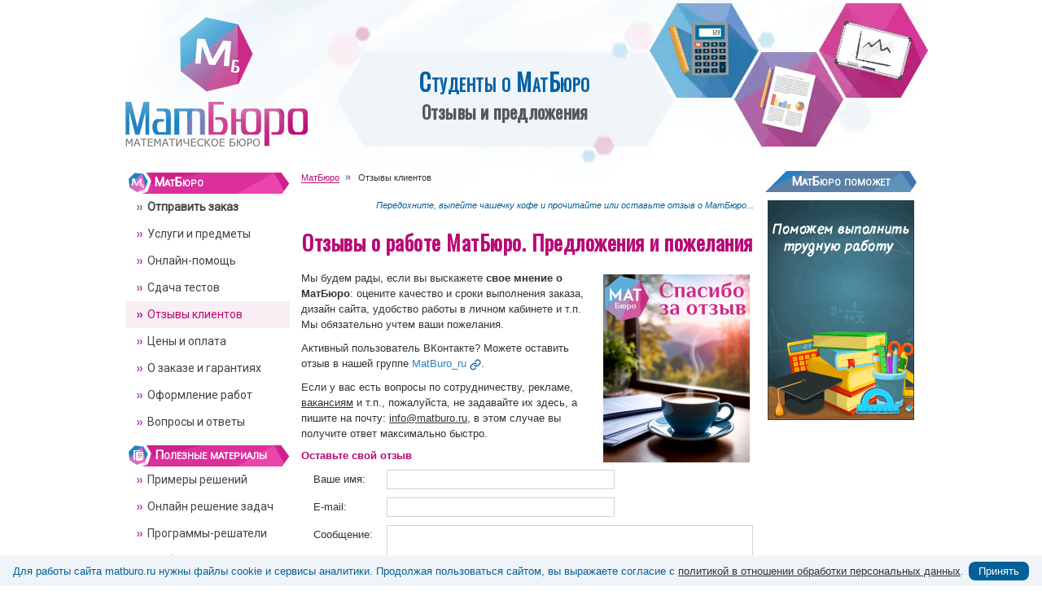

--- FILE ---
content_type: text/html; charset=UTF-8
request_url: https://www.matburo.ru/gb.php?page_no=166
body_size: 7133
content:


<!DOCTYPE html PUBLIC "-//W3C//DTD XHTML 1.0 Strict//EN" "http://www.w3.org/TR/xhtml1/DTD/xhtml1-strict.dtd">
<html xmlns="http://www.w3.org/1999/xhtml" lang="ru">
<head>

<meta http-equiv="Content-Type" content="text/html; charset=UTF-8" />

<!-- Google Tag Manager -->
<script>(function(w,d,s,l,i){w[l]=w[l]||[];w[l].push({'gtm.start':
new Date().getTime(),event:'gtm.js'});var f=d.getElementsByTagName(s)[0],
j=d.createElement(s),dl=l!='dataLayer'?'&l='+l:'';j.async=true;j.src=
'https://www.googletagmanager.com/gtm.js?id='+i+dl;f.parentNode.insertBefore(j,f);
})(window,document,'script','dataLayer','GTM-P7PS6J5');
</script>
<!-- End Google Tag Manager -->

<meta name="viewport" content="width=device-width, initial-scale=1, maximum-scale=1" />
<!-- Тут вставляем описание страницы -->

<meta name="keywords" content="МатБюро, клиенты, студенты, отзывы, рекомендации" />
<meta name="description" content="Более 8000 отзывов студентов о МатБюро, с 3301 по 3320. МатБюро поможет с решением задач и контрольных по математике, статистике, теории вероятностей, экономике, программированию. Выбирайте надежную компанию." />

<meta property="og:site_name" content="МатБюро">
<meta property="og:title" content="Отзывы студентов о МатБюро, с 3301 по 3320">
<meta property="og:description" content="Более 8000 отзывов студентов о МатБюро, с 3301 по 3320. МатБюро поможет с решением задач и контрольных по математике, статистике, теории вероятностей, экономике, программированию. Выбирайте надежную компанию.">


<title>Отзывы студентов о МатБюро, с 3301 по 3320 </title>


<link rel="stylesheet" type="text/css" href="css/style.css" />
<link rel="stylesheet" type="text/css" href="css/cusel.css" />

<link rel="stylesheet" href="css/jquery-ui.min.css" />
<link rel="stylesheet" href="css/jquery.ui.datepicker.min.css" />
<link rel="stylesheet" href="css/colorbox.css" />
<link rel="stylesheet" href="css/jquery.bxslider.min.css" />


<link rel="icon" href="/favicon.ico" type="image/x-icon" />
<link rel="icon" href="/favicon-16.png" sizes="16x16">
<link rel="icon" href="/favicon-32.png" sizes="32x32">

<link rel="icon" href="/favicon.svg" sizes="any" type="image/svg+xml">
<link rel="apple-touch-icon" sizes="180x180" href="/apple-touch-icon_180.png" />


<link href="https://fonts.googleapis.com/css2?family=Roboto&display=swap" rel="stylesheet">
<link href="https://fonts.googleapis.com/css2?family=Open+Sans&display=swap" rel="stylesheet">
<link href="https://fonts.googleapis.com/css2?family=Oswald&display=swap" rel="stylesheet">
<link href="https://fonts.googleapis.com/css2?family=Rubik&display=swap" rel="stylesheet">


<link rel="canonical" href="https://www.matburo.ru/gb.php?page_no=166"/>
<!-- Тут проверяем-подключаем дополнительные стили-скрипты -->

<script defer type="text/javascript" src="js/jquery-1.7.1.min.js"></script>
<script defer type="text/javascript" src="js/cusel-min-2.5.js"></script>
<script defer src="js/jquery-ui.min.js" type="text/javascript"></script>
<script defer src="js/jquery.ui.datepicker-ru.min.js" type="text/javascript"></script>
<script defer src="js/jquery.maskedinput.min.js" type="text/javascript"></script>
<script defer src="js/jquery.colorbox-min.js" type="text/javascript"></script>
<script defer src="js/jquery.bxslider.min.js" type="text/javascript"></script>
<script defer type="text/javascript" src="js/common.js"></script>
<script defer type="text/javascript" src="js/share_b.js"></script>
<script defer type="text/javascript" src="js/lb.js"></script>


<!-- десмос -->











</head>


<body>

<!-- Google Tag Manager (noscript) -->
<noscript><iframe src="https://www.googletagmanager.com/ns.html?id=GTM-P7PS6J5"
height="0" width="0" style="display:none;visibility:hidden"></iframe></noscript>
<!-- End Google Tag Manager (noscript) -->





<div id="page">
    <div id="header">
        <div id="logo">
            <a href="/"><img src="/images/logo.png" width="224" height="159" class="logo-full" /></a>
			<a href="/"><img src="/images/logo-mob.png" width="289" height="62" style="display:none;" class="logo-mob" /></a>
        </div>

        <noindex>
		<div id="slogan">
            <strong>
			    <span>Студенты о МатБюро</span><br />Отзывы и предложения            </strong>
        </div>
		</noindex>
    </div>

    <div id="main">
        <div id="content">
		<header>
		<noindex>
		<div class="pathway">
		    <a href="/"><span>МатБюро</span></a> Отзывы клиентов            </div>


            <div class="quote">
			   Передохните, выпейте чашечку кофе и прочитайте или оставьте отзыв о МатБюро...            </div>
		</noindex>
		</header>

		<main>
			<div class="post">


			  <script defer src="https://www.google.com/recaptcha/api.js?hl=ru" type="text/javascript"></script>
<h1>Отзывы о работе МатБюро. Предложения и пожелания</h1>

<img class="bounded" src="images/cup.png" width="180" height="231" alt="Отзывы о Матбюро">


<p>Мы будем рады, если вы выскажете <b>свое мнение о МатБюро</b>: оцените качество и сроки выполнения заказа, дизайн сайта, удобство работы в личном кабинете и т.п. Мы обязательно учтем ваши пожелания. </p>
<p>Активный пользователь ВКонтакте? Можете оставить отзыв в нашей группе <a href="http://vk.com/topic-41493780_26736956">MatBuro_ru</a>.</p>
<p>Если у вас есть вопросы по сотрудничеству, рекламе, <a href="/vacancy.php">вакансиям</a> и т.п., пожалуйста, не задавайте их здесь, а пишите на почту: <a href="mailto:info@matburo.ru">info@matburo.ru</a>, в этом случае вы получите ответ максимально быстро. </p>

<!-- Форма добавления сообщения  -->
<form method="POST">
<div class="form">
  <span>Оставьте свой отзыв</span>
  <ul>
    <li>
      <label>Ваше имя:</label>
      <input type="text" name="name" class="field" value="" />
    </li>
    <li>
      <label>E-mail:</label>
      <input type="text" name="email" class="field" value="" />
    </li>
    <li>
      <label>Сообщение:</label>
      <textarea cols="auto" rows="auto" name="message"></textarea>
    </li>
    <li>
      <input type="checkbox" name="opd" value="1" /> Даю согласие на <a target="_blank" href="opd.php">обработку персональных данных</a>
    </li>
    <li class="code">
      <div class="g-recaptcha" data-sitekey="6LeKZCITAAAAAJzhjS-5N-cZz_XVqUE0L2v7cobQ"></div>
    </li>
  </ul>
  <div class="btn">
    <button type=submit name="add">Добавить отзыв</button>
  </div>
</div>
</form>
<!-- Форма добавления сообщения КОНЕЦ -->
<a id="messages" />
<div class="navigation">
<div class="prev">
<a href="?page_no=165#messages">&nbsp;</a>
</div>
<div class="pages">
<a href="?page_no=1#messages">1</a> ... <a href="?page_no=163#messages">163</a> <a href="?page_no=164#messages">164</a> <a href="?page_no=165#messages">165</a> <span>166</span> <a href="?page_no=167#messages">167</a> <a href="?page_no=168#messages">168</a> <a href="?page_no=169#messages">169</a> ... <a href="?page_no=416#messages">416</a> 
</div>
<div class="next">
<a href="?page_no=167#messages">&nbsp;</a>
</div>
</div>
<div class="response_item">
  <div class="author">
    <a>Юлия Лебедкина</a>
    05.11.2019  </div>
  <div class="response_text">Впервые обратилась, за помощью на данный сайт. Контрольная работа выполнена и отправлена в срок. Сотрудники внимательные, на все вопросы терпеливо отвечают. Спасибо!!!!</div>
</div>
<div class="response_item odd">
  <div class="author">
    <a>Nina</a>
    04.11.2019  </div>
  <div class="response_text">Спасибо большое Марине! Быстро, с пояснениями. Сайт хороший. Если будут вопросы, обязательно буду обращаться. </div>
</div>
<div class="response_item">
  <div class="author">
    <a>Тюганкина Любовь</a>
    03.11.2019  </div>
  <div class="response_text">Доброе утро! Большое спасибо за помощь в решении задач по физике. Сделали даже быстрее, чем было оговорено. Цена, по сравнению с другими сайтами оказалась намного дешевле. И что особенно приятно, решение было написано не от руки, а оформлено машинописным текстом, сделаны все рисунки. большое спасибо за качественную работу.</div>
</div>
<div class="response_item odd">
  <div class="author">
    <a>Юлия</a>
    01.11.2019  </div>
  <div class="response_text">Спасибо огромнейшее. Очень быстро качественно и цены хорошие. Вы лучшие!)))</div>
</div>
<div class="response_item">
  <div class="author">
    <a>Юлия</a>
    31.10.2019  </div>
  <div class="response_text">Спасибо Вам за качественную и оперативную работу! Очень понравился Ваш сайт! Всем буду советовать! </div>
</div>
<div class="response_item odd">
  <div class="author">
    <a>Елисеева Елена Евгеньевна</a>
    31.10.2019  </div>
  <div class="response_text">Спасибо за помощь!</div>
</div>
<div class="response_item">
  <div class="author">
    <a>Анастасия</a>
    31.10.2019  </div>
  <div class="response_text">Айсулу,ответила вам на почту и в кабинете.</div>
</div>
<div class="response_item odd">
  <div class="author">
    <a>Айсулу</a>
    30.10.2019  </div>
  <div class="response_text">хотя можно же сделать половину до 2 го числа</div>
</div>
<div class="response_item">
  <div class="author">
    <a>Айсулу</a>
    30.10.2019  </div>
  <div class="response_text">я все задание отправила еще не оценила отказала какую предмет мне выбирать советуете</div>
</div>
<div class="response_item odd">
  <div class="author">
    <a>Айсулу</a>
    30.10.2019  </div>
  <div class="response_text">Здравствуйте почему мне отказался заказ</div>
</div>
<div class="response_item">
  <div class="author">
    <a>Василий</a>
    30.10.2019  </div>
  <div class="response_text">Все отлично, написано подробное решение, защищено на 5 :)</div>
</div>
<div class="response_item odd">
  <div class="author">
    <a>Елена</a>
    30.10.2019  </div>
  <div class="response_text">Оперативно, решения с подробным описанием. Лучшие рекомендации!!!</div>
</div>
<div class="response_item">
  <div class="author">
    <a>Юлия</a>
    29.10.2019  </div>
  <div class="response_text">Спасибо Вам огромное за помощь. Все быстро и качественно!!!</div>
</div>
<div class="response_item odd">
  <div class="author">
    <a>Федосеева Евгения</a>
    29.10.2019  </div>
  <div class="response_text">Сердечно благодарю за стремительно выполненную работу( от регистрации, оплаты, до полного получения решений! Я  в восторге!!!!!</div>
</div>
<div class="response_item">
  <div class="author">
    <a>Роман</a>
    29.10.2019  </div>
  <div class="response_text">Благодарю Алексея за быструю и хорошую работу. Оценкой остался доволен. </div>
</div>
<div class="response_item odd">
  <div class="author">
    <a>Алена</a>
    28.10.2019  </div>
  <div class="response_text">Спасибо за высокое качество в короткие сроки за работу по эконометрике.Рекомендую друзьям и при необходимости буду обращаться к Вам.</div>
</div>
<div class="response_item">
  <div class="author">
    <a>Валентин</a>
    28.10.2019  </div>
  <div class="response_text">взялся помочь подруге с решением ее контрольной работы , но появились у самого очень важные дела по поводу учебного процесса, потому не мог закончить в сроки.<br />
решил обратиться в матбюро.<br />
обращаюсь сюда впервые и без совета знакомых/друзей , ибо нашел я на просторах интернета .<br />
почему-то сразу возникло доверие к этому сайту и персоналу , и оно себя оправдало.<br />
цены не кусаются совсем , контрольная была выполнена в определенные сроки.<br />
спасибо большое, по возможности буду обращаться к вам с:</div>
</div>
<div class="response_item odd">
  <div class="author">
    <a>Юлия</a>
    28.10.2019  </div>
  <div class="response_text">Спасибо большое!!! Быстро и качественно.</div>
</div>
<div class="response_item">
  <div class="author">
    <a>Любовь</a>
    28.10.2019  </div>
  <div class="response_text">Здравствуйте, о Матбюро узнала из интернета. Большое спасибо за выполненную работу! Успехов вам и процветания!</div>
</div>
<div class="response_item odd">
  <div class="author">
    <a>Дарья</a>
    27.10.2019  </div>
  <div class="response_text">Работа выполнена отлично. Было неправильно решено задание из-за не того условия. Написала исполнителю, тут же все исправили.Благодарю за оперативность. </div>
</div>
<div class="navigation">
<div class="prev">
<a href="?page_no=165#messages">&nbsp;</a>
</div>
<div class="pages">
<a href="?page_no=1#messages">1</a> ... <a href="?page_no=163#messages">163</a> <a href="?page_no=164#messages">164</a> <a href="?page_no=165#messages">165</a> <span>166</span> <a href="?page_no=167#messages">167</a> <a href="?page_no=168#messages">168</a> <a href="?page_no=169#messages">169</a> ... <a href="?page_no=416#messages">416</a> 
</div>
<div class="next">
<a href="?page_no=167#messages">&nbsp;</a>
</div>
</div>


			</div>

		</main>
        </div>

        <div id="content_left">
		<nav>

					<div class="wrap-mob-menu"><div onclick="toggle('#vipad-1');" class="mob-menu-button"><div class="hide">Меню</div></div>
		<div class="link-zakaz">
			<a href="/order_express.php">Отправить заказ</a>
		</div>
		<div id="vipad-1">
		<div class="nav">
                <div class="
				title1 mat">
                    <a href="/">МатБюро</a>
                </div>
                <ul>
                    <li >
					<b>

					<a href="/order_express.php?int_from=gb_menu">Отправить заказ</a>					</b></li>
					<li >
					<a href="/subjects.php">Услуги и предметы</a></li>
					<li >
					<a href="/online.php">Онлайн-помощь</a></li>
					<li >
					<a href="/sub_online.php?p=test">Сдача тестов</a></li>

                    <li class="active">
					<a href="/gb.php">Отзывы клиентов</a></li>
                    <li >
					<a href="/prices.php">Цены и оплата</a></li>					
                    <li >
					<a href="/order.php">О заказе и гарантиях</a></li>
					<li >
					<a href="/appear.php">Оформление работ</a></li>
					<li class="last">
					<a href="/faq.php">Вопросы и ответы</a></li>

                </ul>
            </div>
            <div class="nav">
                <div class="
				title1 adv">
                    <a href="/useful.php">Полезные материалы</a>
                </div>
                <ul>
                    <li >
					<a href="/examples.php">Примеры решений </a></li>

                    <li >
					<a href="/st_subject.php?p=resh">Онлайн решение задач</a></li>
                    <li >
					<a href="/st_subject.php?p=prog">Программы-решатели</a></li>
					<li >
					<a href="/stuff.php">Учебники и видеоуроки</a></li>
					<li >
					<a href="/math_articles.php">Статьи о математике</a></li>
					
					<li >
					<a href="/neuro_articles.php">Нейросети и учеба</a></li>
                    <li class="last">
					<a href="/st_subject.php?p=form">Формулы и справочники</a></li>
                </ul>
            </div>
            <div class="nav">
                <div class="
				title1 theory">
                    <a href="/tv.php">Теория вероятностей</a>
                </div>
                <ul>
                    <li >
					<a href="/tv_book.php">Онлайн учебник</a></li>

                    <li >
					<a href="/ex_subject.php?p=tv">Примеры решений </a></li>
					<li >
					<a href="/tv_calc.php">Онлайн калькуляторы</a></li>
                    <li >
					<a href="/tv_spr.php">Формулы и таблицы</a></li>
					<li >
					<a href="/tv_art.php">Статьи по ТВ</a></li>
					<li >
					<a href="/tv_video.php">Видеоуроки по ТВ</a></li>
                    <li class="last">
					<a href="/st_subject.php?p=tv">Учебники и ссылки</a></li>
					
                </ul>
            </div>


			</div></div><script defer src="js/adaptive-menu.js" type="text/javascript"></script>
	
	</br>	
	<div class="share-mini">
    <a class="mini-btn vk" title="Поделиться в VK">
    <div class="mini-icon"></div>
    </a>
    <a class="mini-btn telegram" title="Сохранить в Telegram">
      <div class="mini-icon"></div>
    </a>
    <a class="mini-btn facebook" title="Поделиться в Facebook">
      <div class="mini-icon"></div>
    </a>
    </div>
		</nav>

        </div>


		<div id="content_right">
		<aside>

		<div class="recommended_banner">
                <div class="title2">
                    МатБюро поможет
                </div>
                    
    
	<a href="/order_express.php?int_from=banner" title="Сделать заказ на сайте МатБюро"><img src="Data/matburo2.gif" width="180" height="270" alt="Сделать заказ на решение задач на сайте МатБюро"/></a>            
	
	
   

</div><div class="recommended_banner">
                
               <a href="https://www.uznai.su/company/matbyuro/"><img src="https://www.cabinet.uznai.su/company/matbyuro/button/?w=30&color=grey" alt="" /></a>
            </div>		</aside>


		</div>

        <div class="clear"></div>
    </div>


	<div id="advantages">
        <ul>
            <li class="i2">
                <a href="gb.php">
                    <span>Количество</span>
                    Более 98000 <br> выполненных<br> заказов
                </a>
            </li>
            <li class="i3">
                <a href="prices.php">
                    <span>Цены</span>
                    Разумные и<br> обоснованные<br> цены
                </a>
            </li>
            <li class="i1">
                <a href="mprofi.php">
                    <span>Опыт</span>
                    Помощь студентам <br>с учёбой<br> уже 19 лет
                </a>
            </li>
			<li class="i4">
                <a href="appear.php">
                    <span>Кредо</span>
                    Качество, <br>ответственность<br> и уважение
                </a>
            </li>
            <li class="i5">
                <a href="order_express.php?int_from=advantages">
                    <span>И еще</span>
                    Мы рады <br>выполнить<br> ваш заказ
                </a>
            </li>
        </ul>
    </div>
	<footer>
    <div id="footer">
        <div id="foot_links">
            <ul>
                      <li><img src="Data/vk.png" width="20px" alt="vk">&nbsp; <a href="https://vk.com/matburo_ru"  target="_blank">Сообщество ВКонтакте</a></li>
				<li><img src="Data/wa20.png" width="20px" alt="WhatsApp">&nbsp; <a href="https://api.whatsapp.com/send?phone=79046290455">Написать в WhatsApp</a></li>
				<li><img src="Data/tg.png" width="20px" alt="Telegram">&nbsp; 
				 <a href="https://t.me/MatBuro">Написать в Telegram</a></li>
				<li><img src="Data/star.png" width="20px" alt="звездочка">&nbsp; <a href="mprofi.php">Почему МатБюро</a></li>
				<!--<li><a href="vacancy.php">Вакансии</a></li>				-->
            </ul>
        </div>
        <div id="foot_nav">
            <ul>
                <li class="contact"><a href="contact.php">Контакты</a></li>
                <li class="search"><a href="searchresult.php">Поиск по сайту</a></li>
                <li class="map"><a href="sitemap.php">Карта сайта</a></li>
                <li class="new"><a href="opd.php">Политика ОПД</a></li>
            </ul>
			<div class="centern"><span>&copy; 2006-2025</span></div>
        </div>
		
		
        <div id="counter">





<!--LiveInternet counter--><a href="https://www.liveinternet.ru/click"
target="_blank"><img id="licnt441C" width="88" height="31" style="border:0"
title="LiveInternet"
src="[data-uri]"
alt=""/></a><script>(function(d,s){d.getElementById("licnt441C").src=
"https://counter.yadro.ru/hit?t57.2;r"+escape(d.referrer)+
((typeof(s)=="undefined")?"":";s"+s.width+"*"+s.height+"*"+
(s.colorDepth?s.colorDepth:s.pixelDepth))+";u"+escape(d.URL)+
";h"+escape(d.title.substring(0,150))+";"+Math.random()})
(document,screen)</script><!--/LiveInternet-->




	<br/>

	<br/>

        </div>
        <div id="foot_logo">
            <a href="/"><img src="/images/foot_logo.png" width="109" height="78" /></a>
        </div>
    </div>	</footer>
</div>


<!-- скрипты -->

<script type="text/javascript" src="https://cdnjs.cloudflare.com/ajax/libs/mathjax/2.7.1/MathJax.js?config=TeX-AMS-MML_HTMLorMML"></script>
<script type="text/javascript" src="/js/MathJax.js"></script>

<!-- кнопка прокрутки вызов -->
<a href="#" class="scrollup">Наверх</a>

<div id="cookie_notification">
  <div id="cookie_text">Для работы сайта matburo.ru нужны файлы cookie и сервисы аналитики. Продолжая пользоваться сайтом, вы выражаете согласие
  с <a href="/opd.php">политикой в отношении обработки персональных данных</a>.</div>
  <button id="cookie_accept">Принять</button>
</div>
<script type="text/javascript" src="/js/cookie-notify.js"></script>
</body>
</html>

--- FILE ---
content_type: text/html; charset=utf-8
request_url: https://www.google.com/recaptcha/api2/anchor?ar=1&k=6LeKZCITAAAAAJzhjS-5N-cZz_XVqUE0L2v7cobQ&co=aHR0cHM6Ly93d3cubWF0YnVyby5ydTo0NDM.&hl=ru&v=jdMmXeCQEkPbnFDy9T04NbgJ&size=normal&anchor-ms=20000&execute-ms=15000&cb=c0bdg6ico63j
body_size: 47477
content:
<!DOCTYPE HTML><html dir="ltr" lang="ru"><head><meta http-equiv="Content-Type" content="text/html; charset=UTF-8">
<meta http-equiv="X-UA-Compatible" content="IE=edge">
<title>reCAPTCHA</title>
<style type="text/css">
/* cyrillic-ext */
@font-face {
  font-family: 'Roboto';
  font-style: normal;
  font-weight: 400;
  font-stretch: 100%;
  src: url(//fonts.gstatic.com/s/roboto/v48/KFO7CnqEu92Fr1ME7kSn66aGLdTylUAMa3GUBHMdazTgWw.woff2) format('woff2');
  unicode-range: U+0460-052F, U+1C80-1C8A, U+20B4, U+2DE0-2DFF, U+A640-A69F, U+FE2E-FE2F;
}
/* cyrillic */
@font-face {
  font-family: 'Roboto';
  font-style: normal;
  font-weight: 400;
  font-stretch: 100%;
  src: url(//fonts.gstatic.com/s/roboto/v48/KFO7CnqEu92Fr1ME7kSn66aGLdTylUAMa3iUBHMdazTgWw.woff2) format('woff2');
  unicode-range: U+0301, U+0400-045F, U+0490-0491, U+04B0-04B1, U+2116;
}
/* greek-ext */
@font-face {
  font-family: 'Roboto';
  font-style: normal;
  font-weight: 400;
  font-stretch: 100%;
  src: url(//fonts.gstatic.com/s/roboto/v48/KFO7CnqEu92Fr1ME7kSn66aGLdTylUAMa3CUBHMdazTgWw.woff2) format('woff2');
  unicode-range: U+1F00-1FFF;
}
/* greek */
@font-face {
  font-family: 'Roboto';
  font-style: normal;
  font-weight: 400;
  font-stretch: 100%;
  src: url(//fonts.gstatic.com/s/roboto/v48/KFO7CnqEu92Fr1ME7kSn66aGLdTylUAMa3-UBHMdazTgWw.woff2) format('woff2');
  unicode-range: U+0370-0377, U+037A-037F, U+0384-038A, U+038C, U+038E-03A1, U+03A3-03FF;
}
/* math */
@font-face {
  font-family: 'Roboto';
  font-style: normal;
  font-weight: 400;
  font-stretch: 100%;
  src: url(//fonts.gstatic.com/s/roboto/v48/KFO7CnqEu92Fr1ME7kSn66aGLdTylUAMawCUBHMdazTgWw.woff2) format('woff2');
  unicode-range: U+0302-0303, U+0305, U+0307-0308, U+0310, U+0312, U+0315, U+031A, U+0326-0327, U+032C, U+032F-0330, U+0332-0333, U+0338, U+033A, U+0346, U+034D, U+0391-03A1, U+03A3-03A9, U+03B1-03C9, U+03D1, U+03D5-03D6, U+03F0-03F1, U+03F4-03F5, U+2016-2017, U+2034-2038, U+203C, U+2040, U+2043, U+2047, U+2050, U+2057, U+205F, U+2070-2071, U+2074-208E, U+2090-209C, U+20D0-20DC, U+20E1, U+20E5-20EF, U+2100-2112, U+2114-2115, U+2117-2121, U+2123-214F, U+2190, U+2192, U+2194-21AE, U+21B0-21E5, U+21F1-21F2, U+21F4-2211, U+2213-2214, U+2216-22FF, U+2308-230B, U+2310, U+2319, U+231C-2321, U+2336-237A, U+237C, U+2395, U+239B-23B7, U+23D0, U+23DC-23E1, U+2474-2475, U+25AF, U+25B3, U+25B7, U+25BD, U+25C1, U+25CA, U+25CC, U+25FB, U+266D-266F, U+27C0-27FF, U+2900-2AFF, U+2B0E-2B11, U+2B30-2B4C, U+2BFE, U+3030, U+FF5B, U+FF5D, U+1D400-1D7FF, U+1EE00-1EEFF;
}
/* symbols */
@font-face {
  font-family: 'Roboto';
  font-style: normal;
  font-weight: 400;
  font-stretch: 100%;
  src: url(//fonts.gstatic.com/s/roboto/v48/KFO7CnqEu92Fr1ME7kSn66aGLdTylUAMaxKUBHMdazTgWw.woff2) format('woff2');
  unicode-range: U+0001-000C, U+000E-001F, U+007F-009F, U+20DD-20E0, U+20E2-20E4, U+2150-218F, U+2190, U+2192, U+2194-2199, U+21AF, U+21E6-21F0, U+21F3, U+2218-2219, U+2299, U+22C4-22C6, U+2300-243F, U+2440-244A, U+2460-24FF, U+25A0-27BF, U+2800-28FF, U+2921-2922, U+2981, U+29BF, U+29EB, U+2B00-2BFF, U+4DC0-4DFF, U+FFF9-FFFB, U+10140-1018E, U+10190-1019C, U+101A0, U+101D0-101FD, U+102E0-102FB, U+10E60-10E7E, U+1D2C0-1D2D3, U+1D2E0-1D37F, U+1F000-1F0FF, U+1F100-1F1AD, U+1F1E6-1F1FF, U+1F30D-1F30F, U+1F315, U+1F31C, U+1F31E, U+1F320-1F32C, U+1F336, U+1F378, U+1F37D, U+1F382, U+1F393-1F39F, U+1F3A7-1F3A8, U+1F3AC-1F3AF, U+1F3C2, U+1F3C4-1F3C6, U+1F3CA-1F3CE, U+1F3D4-1F3E0, U+1F3ED, U+1F3F1-1F3F3, U+1F3F5-1F3F7, U+1F408, U+1F415, U+1F41F, U+1F426, U+1F43F, U+1F441-1F442, U+1F444, U+1F446-1F449, U+1F44C-1F44E, U+1F453, U+1F46A, U+1F47D, U+1F4A3, U+1F4B0, U+1F4B3, U+1F4B9, U+1F4BB, U+1F4BF, U+1F4C8-1F4CB, U+1F4D6, U+1F4DA, U+1F4DF, U+1F4E3-1F4E6, U+1F4EA-1F4ED, U+1F4F7, U+1F4F9-1F4FB, U+1F4FD-1F4FE, U+1F503, U+1F507-1F50B, U+1F50D, U+1F512-1F513, U+1F53E-1F54A, U+1F54F-1F5FA, U+1F610, U+1F650-1F67F, U+1F687, U+1F68D, U+1F691, U+1F694, U+1F698, U+1F6AD, U+1F6B2, U+1F6B9-1F6BA, U+1F6BC, U+1F6C6-1F6CF, U+1F6D3-1F6D7, U+1F6E0-1F6EA, U+1F6F0-1F6F3, U+1F6F7-1F6FC, U+1F700-1F7FF, U+1F800-1F80B, U+1F810-1F847, U+1F850-1F859, U+1F860-1F887, U+1F890-1F8AD, U+1F8B0-1F8BB, U+1F8C0-1F8C1, U+1F900-1F90B, U+1F93B, U+1F946, U+1F984, U+1F996, U+1F9E9, U+1FA00-1FA6F, U+1FA70-1FA7C, U+1FA80-1FA89, U+1FA8F-1FAC6, U+1FACE-1FADC, U+1FADF-1FAE9, U+1FAF0-1FAF8, U+1FB00-1FBFF;
}
/* vietnamese */
@font-face {
  font-family: 'Roboto';
  font-style: normal;
  font-weight: 400;
  font-stretch: 100%;
  src: url(//fonts.gstatic.com/s/roboto/v48/KFO7CnqEu92Fr1ME7kSn66aGLdTylUAMa3OUBHMdazTgWw.woff2) format('woff2');
  unicode-range: U+0102-0103, U+0110-0111, U+0128-0129, U+0168-0169, U+01A0-01A1, U+01AF-01B0, U+0300-0301, U+0303-0304, U+0308-0309, U+0323, U+0329, U+1EA0-1EF9, U+20AB;
}
/* latin-ext */
@font-face {
  font-family: 'Roboto';
  font-style: normal;
  font-weight: 400;
  font-stretch: 100%;
  src: url(//fonts.gstatic.com/s/roboto/v48/KFO7CnqEu92Fr1ME7kSn66aGLdTylUAMa3KUBHMdazTgWw.woff2) format('woff2');
  unicode-range: U+0100-02BA, U+02BD-02C5, U+02C7-02CC, U+02CE-02D7, U+02DD-02FF, U+0304, U+0308, U+0329, U+1D00-1DBF, U+1E00-1E9F, U+1EF2-1EFF, U+2020, U+20A0-20AB, U+20AD-20C0, U+2113, U+2C60-2C7F, U+A720-A7FF;
}
/* latin */
@font-face {
  font-family: 'Roboto';
  font-style: normal;
  font-weight: 400;
  font-stretch: 100%;
  src: url(//fonts.gstatic.com/s/roboto/v48/KFO7CnqEu92Fr1ME7kSn66aGLdTylUAMa3yUBHMdazQ.woff2) format('woff2');
  unicode-range: U+0000-00FF, U+0131, U+0152-0153, U+02BB-02BC, U+02C6, U+02DA, U+02DC, U+0304, U+0308, U+0329, U+2000-206F, U+20AC, U+2122, U+2191, U+2193, U+2212, U+2215, U+FEFF, U+FFFD;
}
/* cyrillic-ext */
@font-face {
  font-family: 'Roboto';
  font-style: normal;
  font-weight: 500;
  font-stretch: 100%;
  src: url(//fonts.gstatic.com/s/roboto/v48/KFO7CnqEu92Fr1ME7kSn66aGLdTylUAMa3GUBHMdazTgWw.woff2) format('woff2');
  unicode-range: U+0460-052F, U+1C80-1C8A, U+20B4, U+2DE0-2DFF, U+A640-A69F, U+FE2E-FE2F;
}
/* cyrillic */
@font-face {
  font-family: 'Roboto';
  font-style: normal;
  font-weight: 500;
  font-stretch: 100%;
  src: url(//fonts.gstatic.com/s/roboto/v48/KFO7CnqEu92Fr1ME7kSn66aGLdTylUAMa3iUBHMdazTgWw.woff2) format('woff2');
  unicode-range: U+0301, U+0400-045F, U+0490-0491, U+04B0-04B1, U+2116;
}
/* greek-ext */
@font-face {
  font-family: 'Roboto';
  font-style: normal;
  font-weight: 500;
  font-stretch: 100%;
  src: url(//fonts.gstatic.com/s/roboto/v48/KFO7CnqEu92Fr1ME7kSn66aGLdTylUAMa3CUBHMdazTgWw.woff2) format('woff2');
  unicode-range: U+1F00-1FFF;
}
/* greek */
@font-face {
  font-family: 'Roboto';
  font-style: normal;
  font-weight: 500;
  font-stretch: 100%;
  src: url(//fonts.gstatic.com/s/roboto/v48/KFO7CnqEu92Fr1ME7kSn66aGLdTylUAMa3-UBHMdazTgWw.woff2) format('woff2');
  unicode-range: U+0370-0377, U+037A-037F, U+0384-038A, U+038C, U+038E-03A1, U+03A3-03FF;
}
/* math */
@font-face {
  font-family: 'Roboto';
  font-style: normal;
  font-weight: 500;
  font-stretch: 100%;
  src: url(//fonts.gstatic.com/s/roboto/v48/KFO7CnqEu92Fr1ME7kSn66aGLdTylUAMawCUBHMdazTgWw.woff2) format('woff2');
  unicode-range: U+0302-0303, U+0305, U+0307-0308, U+0310, U+0312, U+0315, U+031A, U+0326-0327, U+032C, U+032F-0330, U+0332-0333, U+0338, U+033A, U+0346, U+034D, U+0391-03A1, U+03A3-03A9, U+03B1-03C9, U+03D1, U+03D5-03D6, U+03F0-03F1, U+03F4-03F5, U+2016-2017, U+2034-2038, U+203C, U+2040, U+2043, U+2047, U+2050, U+2057, U+205F, U+2070-2071, U+2074-208E, U+2090-209C, U+20D0-20DC, U+20E1, U+20E5-20EF, U+2100-2112, U+2114-2115, U+2117-2121, U+2123-214F, U+2190, U+2192, U+2194-21AE, U+21B0-21E5, U+21F1-21F2, U+21F4-2211, U+2213-2214, U+2216-22FF, U+2308-230B, U+2310, U+2319, U+231C-2321, U+2336-237A, U+237C, U+2395, U+239B-23B7, U+23D0, U+23DC-23E1, U+2474-2475, U+25AF, U+25B3, U+25B7, U+25BD, U+25C1, U+25CA, U+25CC, U+25FB, U+266D-266F, U+27C0-27FF, U+2900-2AFF, U+2B0E-2B11, U+2B30-2B4C, U+2BFE, U+3030, U+FF5B, U+FF5D, U+1D400-1D7FF, U+1EE00-1EEFF;
}
/* symbols */
@font-face {
  font-family: 'Roboto';
  font-style: normal;
  font-weight: 500;
  font-stretch: 100%;
  src: url(//fonts.gstatic.com/s/roboto/v48/KFO7CnqEu92Fr1ME7kSn66aGLdTylUAMaxKUBHMdazTgWw.woff2) format('woff2');
  unicode-range: U+0001-000C, U+000E-001F, U+007F-009F, U+20DD-20E0, U+20E2-20E4, U+2150-218F, U+2190, U+2192, U+2194-2199, U+21AF, U+21E6-21F0, U+21F3, U+2218-2219, U+2299, U+22C4-22C6, U+2300-243F, U+2440-244A, U+2460-24FF, U+25A0-27BF, U+2800-28FF, U+2921-2922, U+2981, U+29BF, U+29EB, U+2B00-2BFF, U+4DC0-4DFF, U+FFF9-FFFB, U+10140-1018E, U+10190-1019C, U+101A0, U+101D0-101FD, U+102E0-102FB, U+10E60-10E7E, U+1D2C0-1D2D3, U+1D2E0-1D37F, U+1F000-1F0FF, U+1F100-1F1AD, U+1F1E6-1F1FF, U+1F30D-1F30F, U+1F315, U+1F31C, U+1F31E, U+1F320-1F32C, U+1F336, U+1F378, U+1F37D, U+1F382, U+1F393-1F39F, U+1F3A7-1F3A8, U+1F3AC-1F3AF, U+1F3C2, U+1F3C4-1F3C6, U+1F3CA-1F3CE, U+1F3D4-1F3E0, U+1F3ED, U+1F3F1-1F3F3, U+1F3F5-1F3F7, U+1F408, U+1F415, U+1F41F, U+1F426, U+1F43F, U+1F441-1F442, U+1F444, U+1F446-1F449, U+1F44C-1F44E, U+1F453, U+1F46A, U+1F47D, U+1F4A3, U+1F4B0, U+1F4B3, U+1F4B9, U+1F4BB, U+1F4BF, U+1F4C8-1F4CB, U+1F4D6, U+1F4DA, U+1F4DF, U+1F4E3-1F4E6, U+1F4EA-1F4ED, U+1F4F7, U+1F4F9-1F4FB, U+1F4FD-1F4FE, U+1F503, U+1F507-1F50B, U+1F50D, U+1F512-1F513, U+1F53E-1F54A, U+1F54F-1F5FA, U+1F610, U+1F650-1F67F, U+1F687, U+1F68D, U+1F691, U+1F694, U+1F698, U+1F6AD, U+1F6B2, U+1F6B9-1F6BA, U+1F6BC, U+1F6C6-1F6CF, U+1F6D3-1F6D7, U+1F6E0-1F6EA, U+1F6F0-1F6F3, U+1F6F7-1F6FC, U+1F700-1F7FF, U+1F800-1F80B, U+1F810-1F847, U+1F850-1F859, U+1F860-1F887, U+1F890-1F8AD, U+1F8B0-1F8BB, U+1F8C0-1F8C1, U+1F900-1F90B, U+1F93B, U+1F946, U+1F984, U+1F996, U+1F9E9, U+1FA00-1FA6F, U+1FA70-1FA7C, U+1FA80-1FA89, U+1FA8F-1FAC6, U+1FACE-1FADC, U+1FADF-1FAE9, U+1FAF0-1FAF8, U+1FB00-1FBFF;
}
/* vietnamese */
@font-face {
  font-family: 'Roboto';
  font-style: normal;
  font-weight: 500;
  font-stretch: 100%;
  src: url(//fonts.gstatic.com/s/roboto/v48/KFO7CnqEu92Fr1ME7kSn66aGLdTylUAMa3OUBHMdazTgWw.woff2) format('woff2');
  unicode-range: U+0102-0103, U+0110-0111, U+0128-0129, U+0168-0169, U+01A0-01A1, U+01AF-01B0, U+0300-0301, U+0303-0304, U+0308-0309, U+0323, U+0329, U+1EA0-1EF9, U+20AB;
}
/* latin-ext */
@font-face {
  font-family: 'Roboto';
  font-style: normal;
  font-weight: 500;
  font-stretch: 100%;
  src: url(//fonts.gstatic.com/s/roboto/v48/KFO7CnqEu92Fr1ME7kSn66aGLdTylUAMa3KUBHMdazTgWw.woff2) format('woff2');
  unicode-range: U+0100-02BA, U+02BD-02C5, U+02C7-02CC, U+02CE-02D7, U+02DD-02FF, U+0304, U+0308, U+0329, U+1D00-1DBF, U+1E00-1E9F, U+1EF2-1EFF, U+2020, U+20A0-20AB, U+20AD-20C0, U+2113, U+2C60-2C7F, U+A720-A7FF;
}
/* latin */
@font-face {
  font-family: 'Roboto';
  font-style: normal;
  font-weight: 500;
  font-stretch: 100%;
  src: url(//fonts.gstatic.com/s/roboto/v48/KFO7CnqEu92Fr1ME7kSn66aGLdTylUAMa3yUBHMdazQ.woff2) format('woff2');
  unicode-range: U+0000-00FF, U+0131, U+0152-0153, U+02BB-02BC, U+02C6, U+02DA, U+02DC, U+0304, U+0308, U+0329, U+2000-206F, U+20AC, U+2122, U+2191, U+2193, U+2212, U+2215, U+FEFF, U+FFFD;
}
/* cyrillic-ext */
@font-face {
  font-family: 'Roboto';
  font-style: normal;
  font-weight: 900;
  font-stretch: 100%;
  src: url(//fonts.gstatic.com/s/roboto/v48/KFO7CnqEu92Fr1ME7kSn66aGLdTylUAMa3GUBHMdazTgWw.woff2) format('woff2');
  unicode-range: U+0460-052F, U+1C80-1C8A, U+20B4, U+2DE0-2DFF, U+A640-A69F, U+FE2E-FE2F;
}
/* cyrillic */
@font-face {
  font-family: 'Roboto';
  font-style: normal;
  font-weight: 900;
  font-stretch: 100%;
  src: url(//fonts.gstatic.com/s/roboto/v48/KFO7CnqEu92Fr1ME7kSn66aGLdTylUAMa3iUBHMdazTgWw.woff2) format('woff2');
  unicode-range: U+0301, U+0400-045F, U+0490-0491, U+04B0-04B1, U+2116;
}
/* greek-ext */
@font-face {
  font-family: 'Roboto';
  font-style: normal;
  font-weight: 900;
  font-stretch: 100%;
  src: url(//fonts.gstatic.com/s/roboto/v48/KFO7CnqEu92Fr1ME7kSn66aGLdTylUAMa3CUBHMdazTgWw.woff2) format('woff2');
  unicode-range: U+1F00-1FFF;
}
/* greek */
@font-face {
  font-family: 'Roboto';
  font-style: normal;
  font-weight: 900;
  font-stretch: 100%;
  src: url(//fonts.gstatic.com/s/roboto/v48/KFO7CnqEu92Fr1ME7kSn66aGLdTylUAMa3-UBHMdazTgWw.woff2) format('woff2');
  unicode-range: U+0370-0377, U+037A-037F, U+0384-038A, U+038C, U+038E-03A1, U+03A3-03FF;
}
/* math */
@font-face {
  font-family: 'Roboto';
  font-style: normal;
  font-weight: 900;
  font-stretch: 100%;
  src: url(//fonts.gstatic.com/s/roboto/v48/KFO7CnqEu92Fr1ME7kSn66aGLdTylUAMawCUBHMdazTgWw.woff2) format('woff2');
  unicode-range: U+0302-0303, U+0305, U+0307-0308, U+0310, U+0312, U+0315, U+031A, U+0326-0327, U+032C, U+032F-0330, U+0332-0333, U+0338, U+033A, U+0346, U+034D, U+0391-03A1, U+03A3-03A9, U+03B1-03C9, U+03D1, U+03D5-03D6, U+03F0-03F1, U+03F4-03F5, U+2016-2017, U+2034-2038, U+203C, U+2040, U+2043, U+2047, U+2050, U+2057, U+205F, U+2070-2071, U+2074-208E, U+2090-209C, U+20D0-20DC, U+20E1, U+20E5-20EF, U+2100-2112, U+2114-2115, U+2117-2121, U+2123-214F, U+2190, U+2192, U+2194-21AE, U+21B0-21E5, U+21F1-21F2, U+21F4-2211, U+2213-2214, U+2216-22FF, U+2308-230B, U+2310, U+2319, U+231C-2321, U+2336-237A, U+237C, U+2395, U+239B-23B7, U+23D0, U+23DC-23E1, U+2474-2475, U+25AF, U+25B3, U+25B7, U+25BD, U+25C1, U+25CA, U+25CC, U+25FB, U+266D-266F, U+27C0-27FF, U+2900-2AFF, U+2B0E-2B11, U+2B30-2B4C, U+2BFE, U+3030, U+FF5B, U+FF5D, U+1D400-1D7FF, U+1EE00-1EEFF;
}
/* symbols */
@font-face {
  font-family: 'Roboto';
  font-style: normal;
  font-weight: 900;
  font-stretch: 100%;
  src: url(//fonts.gstatic.com/s/roboto/v48/KFO7CnqEu92Fr1ME7kSn66aGLdTylUAMaxKUBHMdazTgWw.woff2) format('woff2');
  unicode-range: U+0001-000C, U+000E-001F, U+007F-009F, U+20DD-20E0, U+20E2-20E4, U+2150-218F, U+2190, U+2192, U+2194-2199, U+21AF, U+21E6-21F0, U+21F3, U+2218-2219, U+2299, U+22C4-22C6, U+2300-243F, U+2440-244A, U+2460-24FF, U+25A0-27BF, U+2800-28FF, U+2921-2922, U+2981, U+29BF, U+29EB, U+2B00-2BFF, U+4DC0-4DFF, U+FFF9-FFFB, U+10140-1018E, U+10190-1019C, U+101A0, U+101D0-101FD, U+102E0-102FB, U+10E60-10E7E, U+1D2C0-1D2D3, U+1D2E0-1D37F, U+1F000-1F0FF, U+1F100-1F1AD, U+1F1E6-1F1FF, U+1F30D-1F30F, U+1F315, U+1F31C, U+1F31E, U+1F320-1F32C, U+1F336, U+1F378, U+1F37D, U+1F382, U+1F393-1F39F, U+1F3A7-1F3A8, U+1F3AC-1F3AF, U+1F3C2, U+1F3C4-1F3C6, U+1F3CA-1F3CE, U+1F3D4-1F3E0, U+1F3ED, U+1F3F1-1F3F3, U+1F3F5-1F3F7, U+1F408, U+1F415, U+1F41F, U+1F426, U+1F43F, U+1F441-1F442, U+1F444, U+1F446-1F449, U+1F44C-1F44E, U+1F453, U+1F46A, U+1F47D, U+1F4A3, U+1F4B0, U+1F4B3, U+1F4B9, U+1F4BB, U+1F4BF, U+1F4C8-1F4CB, U+1F4D6, U+1F4DA, U+1F4DF, U+1F4E3-1F4E6, U+1F4EA-1F4ED, U+1F4F7, U+1F4F9-1F4FB, U+1F4FD-1F4FE, U+1F503, U+1F507-1F50B, U+1F50D, U+1F512-1F513, U+1F53E-1F54A, U+1F54F-1F5FA, U+1F610, U+1F650-1F67F, U+1F687, U+1F68D, U+1F691, U+1F694, U+1F698, U+1F6AD, U+1F6B2, U+1F6B9-1F6BA, U+1F6BC, U+1F6C6-1F6CF, U+1F6D3-1F6D7, U+1F6E0-1F6EA, U+1F6F0-1F6F3, U+1F6F7-1F6FC, U+1F700-1F7FF, U+1F800-1F80B, U+1F810-1F847, U+1F850-1F859, U+1F860-1F887, U+1F890-1F8AD, U+1F8B0-1F8BB, U+1F8C0-1F8C1, U+1F900-1F90B, U+1F93B, U+1F946, U+1F984, U+1F996, U+1F9E9, U+1FA00-1FA6F, U+1FA70-1FA7C, U+1FA80-1FA89, U+1FA8F-1FAC6, U+1FACE-1FADC, U+1FADF-1FAE9, U+1FAF0-1FAF8, U+1FB00-1FBFF;
}
/* vietnamese */
@font-face {
  font-family: 'Roboto';
  font-style: normal;
  font-weight: 900;
  font-stretch: 100%;
  src: url(//fonts.gstatic.com/s/roboto/v48/KFO7CnqEu92Fr1ME7kSn66aGLdTylUAMa3OUBHMdazTgWw.woff2) format('woff2');
  unicode-range: U+0102-0103, U+0110-0111, U+0128-0129, U+0168-0169, U+01A0-01A1, U+01AF-01B0, U+0300-0301, U+0303-0304, U+0308-0309, U+0323, U+0329, U+1EA0-1EF9, U+20AB;
}
/* latin-ext */
@font-face {
  font-family: 'Roboto';
  font-style: normal;
  font-weight: 900;
  font-stretch: 100%;
  src: url(//fonts.gstatic.com/s/roboto/v48/KFO7CnqEu92Fr1ME7kSn66aGLdTylUAMa3KUBHMdazTgWw.woff2) format('woff2');
  unicode-range: U+0100-02BA, U+02BD-02C5, U+02C7-02CC, U+02CE-02D7, U+02DD-02FF, U+0304, U+0308, U+0329, U+1D00-1DBF, U+1E00-1E9F, U+1EF2-1EFF, U+2020, U+20A0-20AB, U+20AD-20C0, U+2113, U+2C60-2C7F, U+A720-A7FF;
}
/* latin */
@font-face {
  font-family: 'Roboto';
  font-style: normal;
  font-weight: 900;
  font-stretch: 100%;
  src: url(//fonts.gstatic.com/s/roboto/v48/KFO7CnqEu92Fr1ME7kSn66aGLdTylUAMa3yUBHMdazQ.woff2) format('woff2');
  unicode-range: U+0000-00FF, U+0131, U+0152-0153, U+02BB-02BC, U+02C6, U+02DA, U+02DC, U+0304, U+0308, U+0329, U+2000-206F, U+20AC, U+2122, U+2191, U+2193, U+2212, U+2215, U+FEFF, U+FFFD;
}

</style>
<link rel="stylesheet" type="text/css" href="https://www.gstatic.com/recaptcha/releases/jdMmXeCQEkPbnFDy9T04NbgJ/styles__ltr.css">
<script nonce="xqnz8hRB53FNkUuxKmQBsA" type="text/javascript">window['__recaptcha_api'] = 'https://www.google.com/recaptcha/api2/';</script>
<script type="text/javascript" src="https://www.gstatic.com/recaptcha/releases/jdMmXeCQEkPbnFDy9T04NbgJ/recaptcha__ru.js" nonce="xqnz8hRB53FNkUuxKmQBsA">
      
    </script></head>
<body><div id="rc-anchor-alert" class="rc-anchor-alert"></div>
<input type="hidden" id="recaptcha-token" value="[base64]">
<script type="text/javascript" nonce="xqnz8hRB53FNkUuxKmQBsA">
      recaptcha.anchor.Main.init("[\x22ainput\x22,[\x22bgdata\x22,\x22\x22,\[base64]/[base64]/[base64]/[base64]/ODU6NzksKFIuUF89RixSKSksUi51KSksUi5TKS5wdXNoKFtQZyx0LFg/[base64]/[base64]/[base64]/[base64]/bmV3IE5bd10oUFswXSk6Vz09Mj9uZXcgTlt3XShQWzBdLFBbMV0pOlc9PTM/bmV3IE5bd10oUFswXSxQWzFdLFBbMl0pOlc9PTQ/[base64]/[base64]/[base64]/[base64]/[base64]/[base64]\\u003d\\u003d\x22,\[base64]\\u003d\x22,\x22w6IsCG0dOSx0wpPCsjQRa0jCsXUHEMKVWCM8OUhpbw91AcODw4bCqcK0w5Fsw7E8fcKmNcOpwqVBwrHDoMO0LgwfEjnDjcO+w6hKZcOiwqXCmEZyw67DpxHCh8KpFsKFw4dkHkMEODtNwrFCZALDo8KNOcOmTcK4dsKkwr7Dv8OYeGlTChHCqMOcUX/Cjm/DnwAnw7hbCMObwptHw4rCuURxw7HDhcK6wrZUG8K+wpnCk17DlsK9w7ZELDQFwofCm8O6wrPClBI3WUQ+KWPClsKMwrHCqMO3wrdKw7IVw4TChMOJw4BGd0/CjU/[base64]/Dl8KhUsOCw6nDkMOMwozCnCvDusOpw7tnD8OiVsOObDrCuyrCkMK7DVDDg8KJOcKKEXzDjMOIKBIxw43DnsKpJMOCMmDCkj/DmMKJwr7DhkkofWwvwooCwrkmw6zCl0bDrcKdwovDgRQBEQMfwpkEFgcFVCzCkMOlNsKqN0dXADbDvcKBJlfDjMKraU7DmcOeOcO5wrUbwqAKby/CvMKCwp/ClMOQw6nDhMOKw7LClMOtwqvChMOGQ8OYcwDDq0bCisOAY8OywqwNcxNRGQ3DkBEyeknCkz0cw7smbXRVMsKNwq/DsMOgwr7Cn2jDtnLCp3tgTMOxaMKuwolvLH/Cimxlw5h6wo7ClidgwoPCmjDDn0ERWTzDlQnDjzZGw7IxbcKTCcKSLX7DosOXwpHCrMKowrnDgcKPAcKXNMO8wqlIwpTDoMKywqcOwpvDhsK8A17CgTwAwqrDuybCsEjCoMKCwqMVwoDClHDCsS9tBMOLw53Cs8OXOSrCuMKCwp46w73ChBjCrcOxVcOWwoDDt8K/wr4FN8OZA8O8w5HCvB/CgsOUw77ChWTDtA4pVcONQsK3c8KUwoYfwoXDlwcWPMODw5jCgX0IFMOrwqDDjsOyAcK3w6vDg8Onw7dcO1B8wr8rK8Kdw6/DjDoawp7Dim7CmTfCqMKRw6k6QcKTwrVnODZvw6vDsVJKeGo0d8KidMO4XiHChVHCkl4IIzEhw5nCrVI/ccKqJcOAbDfDpXgGF8K9w4V+a8OPwpBhf8KbwoHCsE8ndAlMNg45PsKow4LDrsKdbMKZw4ttw6vCiiPCvAJ4w6LCpVDCu8OHwqM3wofDj2jCnGRxwoIUw4LCqA8HwrI2w5jCvX7Ckwx/BDl9Yw4zwqvCp8O9d8KOVhZSQMOTwqnCkMOtw4fCm8OEwr0XDwzDoxg7w7QmScOhwq/Dv3TDr8KSw4srw7/CosKEdjvCi8K0w7HDn0wOKUbCqMOKwpd/KE1nRMOrw5zDgcO9OlcLwp3CicO8w6jCrMKjwq8KBcKxdcOow7UPw5rDnk5JVioyE8OOf3/CjMOLb2Rcw4XCqsKrw6hPHR3CpA7CkMO4OcOVUSvCujtjw74JP3HDssOkGsKwQ1FEeMKxOUN2woQTw7fCksOrfQ/[base64]/wpnCnsOpwp/CuBVvWcKya8OoOwfClCbDvcKLw75TX8Ocw5QaVcOyw7JowoFbA8K+CVXDoVHChsKYLys/[base64]/w7TDmsOJKcKOc0NJLsOxJzBocyjDrcKNOMOJQcOUf8Kdw6jChcOPwrdEw64owqHCg0BbLFtSwqLCj8KSw6tjwqBwVks2wo7DkEbDvMOPR0DCncOQw5fCuy/[base64]/Cs2fDlsKZQHfDgMOhXiZfNMOAwpQEAmrDoFvCpwjDgcKpHF3ChcO0wp8JJzc3FFDDkxLCt8OUKgtlw51+GQXDmsKTw4Z5w5USQsKpw74uwqnCs8OVw68rNXNYWzjDicKJKz/CssO0w6vCmMKRw7gNAsO9V0pwWzfDtMOPwpRfPVnCvsKWwrdyTTVbwrsGP1XDvyLCikczw5XDiFXCksKqLsKEw6M7w6MceBUhewdSw4fDkD9jw4vCuRjCkQVpZwPChcOgTVzCjMOlYMOwwpoHwpvCgHhTwo0dw7ZTw47Cq8Odc1DCisKiwq/DqzXDmcOOw63DpcKDZcKlw5bDgRExNMOqw5ZQImApwqbDpCLCvQcaBGbCqB3CslRwE8OEATkcwo5Fw7Vrw57CsTjDlwnCpcKcZnVrZsO/[base64]/w5Bcw4lsYBPCmGPDoVRSSz3Dr3nDmsKwRCzDn1Yhw67CgcOuwqfDjDB/wr1XMFTCkQ5Tw7vDpcOyKsOITSJqB2nDvgfCmMOpwr/Dg8O0w47DisOdw4knwrbDuMOgBQUBwpNKwqfCgHLDjcK/[base64]/[base64]/w6zDpmTDu1XDpcOfcxjCtTjClcKjPsO/w5dTRcO2XwXDtcODw6zDlBvCqWPDpU5NwrzDigHCtcOSbcOfDyBfTyrDqcKRwoBOw4xOw6lrw6nDvsK5UsKvXcKOwrJ6dg9GZcO7TnQVwpwEAUYxwoYZwo5lRRoWJgVUwqLDgSfDmSvDusOAwrY4w7bCmh3DjMOgSmLDm31RwqPDvmFkfhHDpAxNw7/DmV05wpHCisOxw4zDnSHCihrCvlBHSzEww6/CizZDwoDChcK9wqnDkEU8wosDDC3CrwBGw73DlcOqNDHCvcOFTi/[base64]/[base64]/DucKsTW/CnhcZw7bDiQo6IVAlAFBYwpJbUwh/w6bCmAludULDgE/[base64]/[base64]/VAgPwrfDtRIBwp7DkMKswpfCtDJLFBTCtcO1OMOVwogbSzkPY8KHJ8OoXiRlSVPDvMO7cFl9wogawp0MRsKLwpbDp8K8JMKtw6JRasOuwrPDvmLDkks8PXgIdMO6w6UZwoFHTUhNw5/DuXDDjcOhFsObBCbDlMKhw4IGw6QRdsOVJHzDkgPCucOCwpdaR8KmfElUw5TCqMO4w71lw63DpMKISMKwCysMw5ddBykAw40swrjDjVnDlSbDh8OCwoLDv8KbbWzDgcKfSmJKw6PCoh0MwqI5RgZow7PDs8O3w4DDuMK/XsK+wr7ChMOCRsO5ecOxA8O3wpoET8OrHsK6I8OXF0HCnXfChWjCkcOaF13CosKZXWHDrMO3NsORVsKGNMOMwpjDpB/CosOzwq86McK6eMOxOV0CVMONw7PCmcK4w7ZHwrvDmznDh8OJHwTDncK2V2Z+woTDocK8wqEWwrjCgDLCpMO6w6Jawr3CkcKELMKFw789e00PVS7DsMOwA8ORwpLCgErCnsK6wqXCgMKowpTDriolOxPCkxLCn1IGCgJkwq02XcKCHFRYw7vCigrDpn/DmMKjCsKSwqclecOxwpzCu3rDjy4GwrLChcK3fm8lwovCogFGPcK1LlTCm8O7N8OwwqAXw5UBwocZwp3Duz/[base64]/DqgEzw6o1ZsOJwrjDqcKyWMOCw4Rkw4/Cs3oQGitQC3cxNwPCssOKwr55Xm3Cr8ODLl3Cv0BOw7LDnsKuwpnClsKXTjkhFwska1cZaVfDg8ODIQ0kw5HDkRbDr8OdF3B1w6kIwpsAwpDCjsKUw5R/cQdyD8KDd3Q9w5IdZMKZCzHCjcOEw5NnwpPDu8OSS8K7wpbCqk3DskRLwozCpcOQw4TDq0rCisOxwp/Dp8O/A8K4HsKTZMKYwonDusO8NcKmwq7CjcO/wpQEeEXDrDzDpxxkw5pHUcKXwoJFdsOwwrYRM8K7MsOOw6tYw7tmQALDhcKfbA/DnQDCkR3Cu8K2C8O8wpYowq/DoTBkOw0JwpNEw7t7UsO3dQ3DjkFAVm7Dt8KuwptgWMKCZ8K4wpwiFMO0w7VzOH0Awq/DiMKDOm7DocOBwoPDm8KpUiV1w6dvDwV9AxrCoDxsXFYAwq/DgVM/[base64]/wrYKwphdwrANU2E8wpHDgMK5PcOyw5HCpHs+wp81ZzVrw6vCtsK3w4B3w5HDnDIiw4vDtyJwecOLS8OSw47CnHBiwr/DqTMZG17CoQwOw58DwrTDrDpLwo0YLSHCn8K5wobCkHjDosO8wrYgZ8KzYMKRTz4/wqDDiwbCh8KXURJmZxk1QT7CoR86B3Acw6UfeRYTYsKkw6Nywr/CvMOkwoHDqMO6K39owpDClsKCG24CwonCgVwfKcKXWVU5QyjDtcKLw73Co8OgE8OsKXB/wr1gc0fDn8ODRjzCnMOgNcKGSkPCi8KEBhUmGsO1f2jCv8OSf8KQwrrCpClewojCvVcdJMOPEMOIbXgFwrrDuzB9w4dbDjxqbXNTEsORMVwww6dMwq3CoRV3NzDCvSbCgMKmJEIQw74sw7ZCF8OFF2JEw5PDrsKcwrgSw5bDrX/DuMOeeRQkCj8Sw5c7U8K6w6HDnBY4w6bCrjkKYA3DjcO+w6/[base64]/[base64]/DjAsOfcK0MlbCmm5WMgY5wq45cjElDsKiOzwaVBwTI1N+SlkpC8KpQQNfwqzCvWTDssK/wqwGw6TDgUDDoHhoJcKyw4PCuhk5IsK+LEvCgcOEwqk2w7zCpF0xwo/[base64]/wqDDmnoVw5FIw6bCtiMKQ8KUAsOQY8OXasOzw7lUE8OWGBfCrMOdLMKWwoocWkHCi8Ohw5/DuHrDnHpVKWxMSSwmwrPCsB3DvDTDscKgHEDDnlrDhnvDnE7ClcKkwoFQw4obahsjw7LCmgwSw77DuMOJw57DqlIxwp7CrV8rGHYVw7l2ZcKzwq7CskXCg1rDhsOdw4hdwog1RsK6w6XDqSNtwr9SKkMowoBFESw3REJQwr9ZScOaPsK9GDEpVMKjdTDCiiTClg/DkMOsw7bCv8Kvw7lowrwBR8ONfcOKGRILwpJ5wrVtAE3DnMK6dQJ7wpjDuE/[base64]/CqSXCgcKHF8Oyw4/CpW/Ch8OGFcONB8KKQHNlw7kiR8KeBcO0MMKsw7LDmy/[base64]/DscOIwqbCkQYdO8KvEMKmwq0PNXpcwp44AcKld8KuOm91NGrDu8KDwpzDisKEX8O3wrbChDQrw6LCvsKYHMOHwqJjwqDCnAMiwrzDq8OOfcO7EsOKwp/[base64]/wqTDtkpHwqJMDyJkw5bDhArDmntNPnDDjztXw6jDkgTDusKSw7XDrjnCqMOvw6ZCw654wrVJwoTDssOIw7DCkCNyNCErSgc+wrHDrMOewqDCpcKIw7XDpUDClDEZVBh/[base64]/DkVwbVR3CnGk/NsKQWUt5w5bCiTXCvWYkw6FTwrBREwDDncKdAk8uCTtHw4TDjDVKwrzDtcKQZCHCh8Ksw7/DgEzDiWfCnsKKwrTCg8KDw4cWd8OGwpTCiGfDpHLCgETCggRJwqxtw5PDrBbDthw+JsKbW8KvwoVYw4YwTSTCs0s8wpFjXMKBaVwbw4I7wrJ9wrdNw47DkcOqw4fDocKtwp4Cw5Auw5LDs8KyBzTClMOhbMOiwqpMUcKgRwssw6VVw6HCk8KtCQ4/wo4Ww5jCmmpFw7BJFT5dIMKsWAfChcOlwrPDqmTCpwURclorDsKwdcO+wrrDhSduZEfDq8K7HcOpfm1TCiNRwqDCiEYnAHQKw67DssOGw4V/[base64]/[base64]/Cv8OhwpR/XcO2woIOw4ULw5nCgMOFGgd0MnjCv8OYw4bCqWzDm8OMUsKdIsObUTDChcKZWMODPcKrRijDizlhVW3CqMOIF8K/w7bCmMKWDsOTwo4sw44BwpzDrwViSS3DjEPCjSJsPMO0KsKNfMO2F8KWM8Okwpszw4bDsw7CvMOPBMOhw63Cq0vCo8OLw743JW8gw4U7woDCog/CiCjDmiJoW8KQBMOWw5cDMsKDwqM+bkjDlTBgwpnDqHTDiDp1FzTDmsOFTcOPG8O/woY+w6EFPcORKGxcw5zDpcOXw7HCtMKFGXdgKsOnaMKew4DDrMORA8KDOcKSwqRoBMOqcMO5DsOIGMOsZMO/w4LCkjltw7tZUcKsfVleOsKZwqzDtgTCuAFIw5rCtiXCs8KTw5vDki/CmMOWwqzDtcK2IsOzLjHCvMOmMMKxRTJKXkteXQXCj0BFw7nCmVnDsW/[base64]/CosOJMMK8wo0VfMKBw4/DhnvCo11Ab3BvL8OaR1LCmsKBw65lX2vCq8K+NsOXGAMvwrtNHV1aFyY0woJ9QUkUw7sMw41CXcOPw4hZfMOzwq7CiHVKTsKFwo7CncOzb8OZTcOUd1rDucKNwqYCw65awoRRW8Osw51Gw6HCp8KQMsKfKmLCmsKbwonDmcK9TcObQ8O+w5QQwoI3Z2oXwqHDqcOxwp/DijfDp8Otw5Zow5zDrETDkgdXA8OswqjDmhFbMTzConhqA8K1AMO5HsKWRgnDshtPw7LCpcOeDhXCp3oZVsOXCMKhwqE1b3XDkA1qwp/[base64]/Dr3PCo3oHw5smA8KpLH/CtMKdw4zDicKPKMKFXB11wocgwoMlwrxIwpMAH8KAN14iGzAmYMOySgXCl8KAw7ZSwpnCrg5mwpgZwqYXwpV9WHBJNUExD8OTfw7CpXjDpMOHXU1/wrDDkcOew44ewrDDlU4dSVMKw7zDlcK0NcO8FsKow6B7UWnCjBLDnE9MwqgwEsORw5TDvMKxHcKgYlTDqMOLA8OlesKePW3Cv8O0wrfCqxvCqg1JwohtOsOvwoEdw6TCkMOqFDzCisOhwoYvDhJFw6kMZhVWw4RlbsKEwqXDmsOzVm80EQvDpcKLw5/CjkzCnMOaWMKFM3jDlMKOU1fCrDZCKjBtRcKRwqjDisKBwqjDoBNDN8K1DwvClEkkw5Nsw7/[base64]/DrUXDu8OvwqTDrMKCNcKhW0Jdw7jDvRgoEMKVw4sVwrNdw6dsEBcJc8Ksw79bHhFgw4huw6DDgXo/YcK1WT08Z3nDnm3DigV1woF7w7DDhsOkDsKWekgDRMOuJsK/wpopwps8OQHDk3pPGcKcEz3ClynCusOhwqoREcKRacOewq1wwr5Uw6/DijFRw7snwo9TEMK4IQRywpDCs8KscUrDi8KtwokqwpBpwqonXWXDkFrDg3vDpj8AEF8mf8K9MsOMw7ENKkXDq8Kxw7TCjcKjEVHDvQrCh8OzTMOeDxLCmcKOw6gkw4RjwoHDtGgPwrfCqTXCm8KHwq1KMBh9w6lqw63CkMOEbGDCiDvDsMOqMsOna3EJwq/[base64]/DuRYkFMOmwqTDncOUwqTCisKAFkfDlMOiw79Zw6/DuWbDhgkuwpXDkHkawrnCosOmB8KLwpjDn8OBF2sGw4zCtWQva8OWw4wvH8OPwowQBkIuCcKWdsKIZzfDo0Faw5pIw43CqMOKwrQrQMKnw7fCq8OFwpTDoVzDh0JUwrXCnMK/wrfDpsOAF8KKw5wUX2xxI8KBw6vCuHlaIknCn8KnTVQZw7PDthBbw7BKUsK/N8KpW8OfSB4SPsO8w7HCtXwhw5o4L8Kgw7g9TVbDlMOSwprCr8OlZcKbXGrDrRBtwpUaw4RsKTDCjMOwG8OKw5V1P8OGcRDCo8Knw7HDkw57w4VnQcKIwrpbM8K/Z2x5w40mwoLDk8Oewp5lw50Rw4UUWUjCl8K8wq/Ct8OvwqggIMOdw5jDk1MmwonDiMOjwq3Dh3UtC8KLw4sTDiZfFMOSw5jDtcOWwrlDcABdw6c5w5XCvy/[base64]/[base64]/Dm8O1Y3vDhAxTN8OFwrJSw7YxXcOaM2hbUcKqUcObw4BNw79sPhplKMOww6HCi8KyJ8OGMiLCv8KYIMKVw47Dt8O7w4Qlw4LDrcOAwp9mUBw+wrXDoMOZQlfDtMO4ZsObwr4wfcOKUk0IcjfDg8KtC8KOwqXCvMOLbmzCvHbDvl/CkhYuasOPD8O6wrLDj8ODwq9FwrxzZnxmaMOHwpAXFMOvSi/[base64]/CkcKBHsOYDBzCpMKBRcOXLznCksKEIlTDsF9ebULDjgDDo3Q8asOzLMKVwo3DgcK7Y8K0woQ1w4YDTzMNwoslw4fCncOqY8K2w5U2wrUDM8KlwrrCpcOIwpcRV8Kmw79jwo/Ck27CscORw63CtMK4woJuKcKHVcK1wojDrwXCqsKbwoMaOCkgfVLCt8KJQGIoIMKaeTXCkcOjwpTDrxsVw7/DqnTCsFPCuDdKEsKOwoXDtFprwpHCgQJFwpLCmkfCssKXZkQqwoLCu8Kqw5TDmH7Ck8OXAcOQeyshKxR+Y8OnwqPDqGNSUBnDtsOJw4LDrcKuOsK6w71HMAnCuMOaQQcxwprCiMOWw6Bdw7kBw7DCpsO4Xl8eb8OYKMOxw7XCmsOzRsOWw6kIOMK0wq7Dsjx/XcKDdMKtLcOkKsKtATXDr8O7SHBCHQViwp9UMjR5O8OJwqccXVNCwpxLw4PCu1/DsRBqw5g5NT/DtMKAw7AATcO9wrYswqHCslzCkCo6CUTCksKSN8KsGXbDmFPDsCEKwq/CnkZOEsKZw51MXDPCnMOYwoHDncOCw4TCs8OvEcO8MsKjXcOJQcOVwqh4PsKoMRwtwrXDklrDncKZWcO/[base64]/WGDDvDNcEw0nEcODIi4fw53CpWzDoMKTw53Cs8K/dhU+w5ZGw7peeGA4w6rDgCvCtMOzMkrCuBPCpm3Co8KwIH0mE3s9wozCgMO0NMKIwqfClMOfN8KBJcKZZwTDtcKQNX3CvsKTIwtKwq4qRhMTw6VXwrBeKsOHwpcLw5HCvMO/wrQAPXHCh1drL1DDtgXDpMKRw6nDpMO2KMOGwpbDs1ZRw75vWMKkw699f1fClMK2dMKDwocLwq1af3IZNcOew7zDmsKIN8KpecOyw4LChkd1w7TDp8OnI8KDN0vDuk8Aw6/DosKAwpvDj8Okw4NTD8K/w6hCPMKyOXoHwofDjS80anQLFBzDjGTDkh90fhfCrMOYw4RvVsKfeQcYw59OAcK8wq8lwobCjgMoJsO8w4JKD8Kjw786GGVhwp9Jw544wonDvcKew6PDrSpGw6oJw6/[base64]/fAQ8WUzCsTNQaMO2VH/DnMKjwqLCgRzCmsOXw5HCj8K9wp0KaMOTQsKwOsOqwqvDkUNuwpF4wqTCrmk7TMKHacKVITHCsEE5N8KbwrnDpsOqHjcffUDCpBnCr1XCnjU+A8KhG8OnAEHCkFbDn3vDk1/DnsOJX8O8wqzCrcO1w7V3PzrDksOdE8OVwrnCvMK/GsKySCgLfU7DqsOrPMOyB00/w7J5w4LDpDQ1wpfDqcKxwr0cw5cvVyE0OB9iwqhEwrvCiCoTbcK9wqnCowEvCB/DmzBzCcKAccO1LTrCj8Oyw4ELNcKnCwN7w5cXw7/DnMOeCxbDjWvDi8KLB0wOw7zCk8Kjw6nCk8O8wpnCqngawpPCmxvCt8OrHXgdaTYRwrTCu8OBw6TCo8KWw6EbcAp9eEkmwoTCjA/DilTCqMOiw7vDksKqU1DDuWjCvsOow7LDksKSwrEEFHvCogoQIhLCmsOZPmvCs3jCgMOjwrPCkhgtSGtxw57CvybCgDRMbkxkw7vDrktuVDBtSMKCd8KTLi7DuMK/a8O8w4QmfzVCwrPCpsOaOsKbGyUIEsOcw4/CjFLCl1Ijw6jDl8OYw5rCnMOLw6PDr8K8wqcTwoLCt8KHP8O/wpLCnyQlwpg+YGjDpsKyw4DDisKiIMOveVzDmcKqVF/[base64]/DuW7DqR9hZcOsTALDo8KtY8OrwpVbwp3CmR7DiMK+wqdNwqdkwo7CpjthcsKyBnsnwrdQw7wRwqTCtBcWRsK1w5lgwqnDscO4w53CsQ0rHHbDh8Kxwp4jw7DDlTxmQMO2I8KDw5xEw4gtSTHDisO9woPDoDhHw7/CnGc0w6vDrXsowr3DnExmwoQhFm/CtwDDr8OBwojCjsK0w6tNw4TCh8KiDF3DmcKJKcKxwrpCw6w2w7nCj0ZUwpAbw5fDlgRow4bDhsObwpwUSn3Dvlo1w6jCkxrDoEDCk8KMO8OAKsO6wprCkcKbw5TDicKMEcOJwp/Cs8OqwrRLwr54NTIsUjQHVMKVBz7DtcKvIcO7w6NjUgVuwowNOcO3RsOKfMOqw6BrwqJTFMO8woJAPcKGw74Yw7pDfMKEAcOMA8O3AkZ2wo/Cq3vDv8KhwrfDgcKJY8KoTkoBIUxyTGlJw6k5JHvDk8OUwoYMZTFfw7gwAlrCq8Kow6DCmXfDrMOOWsO3ZsK5w5MAacOGVnoaZGp6dBvDt1fDosKqQcO6w47DrsKfDBfCvMKHUFXCqsKqKgcCIcKrRsOdwqbDo3zDhMKgwrrDosOswp/CsH9nNUoCw4sjJxDCl8OMwpUsw7d9wo8pwpvCtsO4Ij0rwr14w5TCtDvDt8OnOMK0FcOiw7/CmMKhR2Fmw5E3FS0TAsKiwobCvxjDq8OJwqYCb8OwETkSw77Dg3PCvRrCqWLCvsOfwplgVMOnwqDCu8KwUsK/wrhGw7TCgkPDuMO6V8KpwpQswqhHVEkjwpfCo8OBaGx6wqV7w6fCjFZ+w4QGOD8Qw7AAw73DpcOqJFgrXlPDrMOlwocyAcKowrvCoMOtBsKza8KRK8K2JxfCnMK1wpLDusOyKQhXalDClCppwozCoDzCvcKpGMO2IcObFG9SLMKbwq/[base64]/[base64]/CnlMnwoQXV8KwVRYhw6t1AlTDlcK3w6JCwrh5X3fDm3xVccKkw6tMKcOecGbCvMK6w4XDgDvDgsOOwr9pw7lwcsOMR8Kyw4DDmMKdZRbCgsO5w4PCq8KRLmLCiX/DoG99woQlwqLCpMKuaW3DuinCs8OnC3fCgsOfwqxpMsOJw7oKw60lRTkPVMK8K0nDuMORw4FPw5vCjMKGw45MJD3DmV/Cmx5ww7cXwp8COigOw7NwKB3DsQ4gw6TDp8OXfE9JwqhOwpYxw57DlDzCmjTCpcOOw7LCnMKIHQtiRcKgwrHDowbDgykUBcO5HsOjw7VXHsKhwrvCjcKiwp7DksOSCit4TBvDrHPCnsKLwobCoQVLw4bDlcO6XHPCpsKKc8OOF8OrwqDDv37CvgBjSi/DtWFBw4vDgTRtXsOzDsO5ViXCkgXClzgfTsO1Q8ORwo/CmDsew7DCn8Onw78uHl7DgXgzQAzCjStnwq7DolvDmDrDrClPw5gPwq/CsENxME8qWsKsJmUqYsO1wpIvwocgw4clwrcpTSzDozN4P8OCWMKDw43Co8OOwobCnxc+WcOew4goWMO9I2oYVnsWwoYUwpRRwr3DtsKjOcOUw7fDnMOkZjMLIXLDgMORwo9sw51/wqLDhhvCo8KQwq1UwpvCpynCpcOpOD40CVPDi8K6UgYdw5XDmxTCksOgw7hwd34TwqwkN8O9VMO5wrwjwq8BM8Knw7zCr8OOG8KQwr9NGibCq2pDF8KTdj3Cv1gHwpHCkCYjw7tfI8K5fUbCgQrDlMOHJlTCgksqw6luSMO8J8KXbVkmQg/CsUXCocK/d1bCvEXDu2xTAMKQw7IxwpDCs8KubARdLVQIIcOqw5jDlsOJwrrDpAlkwrsyMi7ClMOQUnbDqcOfw7hKJsOiw6nCv0ENAMKtOnnDpjPCkMKZUTtpw7Z/YHTDtAYBwrPCrwjChXhww7ZKw5zDqlEcEsO9dcKNwq4twq4awqMfwpzDmcKsw7jCgjLDv8KoRk3DlcO/D8KtcGrDvwoewroEPcKuw4DCncOLw5trwoNKwrpGRirDln/DuQE3w6PCnsOJY8OKe3wawph9w6DCrMKNwr7CpMK9w6LCm8K4woZKw5cwJhcvw7oOOcOLw5TDlTdndDwkcMKAwpjDrcOEP2HDm1nCrC5aHsKpw4/Dg8Kawo3Ch38xwqDCisKcccOlwodCMEnCsMO4aQ0Fw7fCtQrDtwIKwo51A1pbb2nDnj/CnsKHHxfDssKawoUST8KawqHDl8OQw4DCh8KjwpfCjXHCv33DvsOjf3HCrsKYYkbDlsKKwqjCkE/CmsKEIA/[base64]/CugUQwqTCksKqXsORwrrDg8Kww5oNAWXCgwTCpsKxwq7CrW06wr0ZWMOew7jCvMO1w5LCjcKPfsOgCMKhw67Dj8Opw4HCpgPCqEQ1w4/CsifCt3hcw7PCrxZYwrTDhUxqwprCs0XDlmjDqcKwO8OrGMKTVcK3w60ZwonDjRLCkMOMw6UFw6w6PwUtwpJaHF19w6oewrpGw7B3w7LDgMOwc8O+wqrDncKgAsOHOlJYFsKkCQ7DlkTDrGTCg8KEJMONLMOlwrE/wrbCrULCgsOGwqLDkcOPfUJiwp8Vwq/DrMKaw5cnA0oaR8KTVivCiMK+RQLDu8OjaMKaVk3DszoRXsK/wqTCgwjDl8O0VkE6wo4dwoUwwrhrD3k2wrBWw67ClXYcKMOVesKzwqtlfUsXLE/CjD8bwoPDtU3Dq8OScUPDocKJK8OIw6vClsK9IcKCTsOLFUXDh8OIKh0Zw59nYMOVJcOPwqDDiyAwP0rCjz81w5duwrECeRcbP8KHdcKqw5gBw64Mw7dCN8Krwqp7w6VAa8K5KcKDwrkHw5zCvMOuEyxmByvCkMO3wpfDjsK5w4zDrsK3woBNHW/DjMO+dsOjw4XClBEWd8Knw6cTK2XClcKlwqHDqx/Dv8OqERTDkSrChzptUcOsIB/CtsO8w50PwpzDomkWLzcFNcOxwq0QdMKKw5MNTlHCmMO3fETDpcOfw5Rxw7PDpMKxwrB8Qy1sw4PCrTcbw6E3QGMfw7jDocKBw6/DsMKpwroZw4PChiQ9woTCjMKyMsObw6RIRcOuLD3DuF/[base64]/CtMK7wo7DtUt0wopxOMO0wppdGMORB8O9w7/Dg8OkLy7CtcKvwoBUwq1ow7zCvQR9UUHDrcOCw7/CkDZ7acOBw5DDj8OAXmzCo8O1w5kLD8OIw6JUFsKVw4lpI8KjS0DCs8KuCMKaSUrDozh+w74zUibDgcKFwo3DrsOwwr/[base64]/[base64]/Ch8Kzw4bCocOmSlPDpwPDlMK4wrfCqxtUw7TDgsOnA8KTW8KBwq3DkWlWw5bCtlTDr8OIw4bDjsK9TsKRYVozwoXDh1lSwqJKwrZQaTF2YiXCk8Oyw65UFAZNw4/DuzzDjCbDpy4UCFZ8YgYvwo5Kw4fDqcOZwpvCl8KlOsONw5kGwocewrECwrTDocOEwpDDj8KJMMKOfTo4Vl1PUcOBw59Kw70vwr0dwr3CiBkBYVJcNMKuKcKQfg7CqsOJeGpawo7CpMOIwqzChVbDmmvCj8OkwqbCpsOfw6chwo7ClcOyw77Cr0FKPMKUwqTDncK/[base64]/CkcKTwqwUwqfCiz/DmhQXcCnCvT8gwo3DiDMbZyLCni3DpMOgRsKWwogsSTTDosKED0I2w6jCncOUw5vCn8K6e8OewpBCM2DCrMOdciEKw7XCnxzCrsK8w6jDgEPDim/[base64]/DrUB0Wwg+XcOKw7grwqfDhVrDs8OVFsOce8OwZ1d6wp1idyw3VXFMwoUSw7/DlcKrE8KEwo3DrV7CicOEGsOTw51Cw5Mhw5IqVhltdg7DiDlqXMKHwrJVWynDusOtWm9Dw6pzZcORD8OMTwg4w7EdCcOZw6/Dh8OBKgjCq8OfV3kXw7R3Vh1yAcKow6jCgllmF8OTw67CusK6wqvDoS7CssOkw4bDusOyfMOzw4bDt8OJLcKlwrbDrsOnw7wPR8Oowqsqw4TClDR/[base64]/CuMOuwq/Dj8O8wrUyI8OfMcOEfMO2dcKGwqY0w7YiCcOpw6QEwqTDsGcUAcOAUsOuR8KoDgTCtcKyLAbCmMKnwp/CjV3Cp3FwQ8OFwrzCoA8QWBN3woDClcOcwpMmw5IHwp7CnT8+w7zDjcOtwpgTGXfDrcKkCGVIPnHDiMKOw40iw412HMKKTn7ChUw/bcKAw7/Dn1FCPUEBw5XCmg9YwroXwobDjzfDlAY4OcOafGDCrsKTw6oJMSnDlAPCjwkXwp3CpsKzKsKVw75PwrnCpsKsPSlyCcO8wrXCkcKZYMO9URTDrxcTPsKIw6HCqhxOwq03wocMAFXDvMOZQDbDqVBjbsOQw4EHS0XCulnDoMKbw7bDkw/CnsKEw50MwozDhRArIEERf3JMw4EFw4XCrzLCszjDjmBnw5ViBGAkYhjDl8OaAMO3w4QMNVt2bzfCgMKCZU46Yk9wSsOvesKwcTJwURHCpsOpU8K5LGB6fVVrXihFwp7Dlj8jAsKxwrHCqXfCgBR4w54Ewqw3PWYbw6rCpG/CjHbDvMKhw51mw6ROfsOFw516wqPCm8KTMgrDusOxVsO6BMOgw4PCuMOiw5XCh2TDijsuHB/ChCFmNXjCucOmw48twpbDlsKcwr3DgBUiwrkRNwHDgDAiwrzDujDDkkZ6wrrDrVPDtSPCm8Kxw4wHA8O6G8KQw5HDnsKwd2Eiw77DtcOpDjMxb8O/SR3DsWwww7fCvWwCYcOAwoMMHCnDm0tow4/DtMOQwpQBw61rwoPDpcK6wopNDQ/CmA1lwoxAw43CqcOJWMKRw6PDhcKIVU9TwpkER8K5OhTCoGEsTw7DqMK9CB7DgcK/w7PCkzoBwrLCsMKew6IYw4jCnMOcw5jCsMKYK8K1eBRVRMO0wpQYRWvDo8O8wpfCqRrDm8OXw4/[base64]/[base64]/ChEbCvR3DicOPUV0kw4BXwpDDogfDjRUcwoZ8Kg1+c8K+NsK3w7TDpsOCIF3DgMOoIMO4w4UgFsKswr4cwqTDikYvGMKsWlZoccOewrU7w7vCii/CtHgNMSfDicOmwoVZwqHDgHvCmMO2wp9Rw6VzMS3CsQd9wonCssKMTsKdw7grw65/f8O1V1Uxw6zCvzbDpMOVw6YoVwYFW17Cp1bCjHEiwpnCm0DCg8OOQHHCv8K8aTrCgcKaB3RJw4PDiMKIwrbDh8KnfQ9eQsKkw5p+FUhgwpsmKsORW8Ktw6QwVMKSLhMJUcOiJ8KQwoXClsOlw68WNsKeLB/[base64]/TnbDkTrDmkdJwpbDoW5/[base64]/wonCrMKXwpnCsFnDgCskfMOeA8KDPsKjVcOpOcKbwoVnwoVXwpDDl8OXaS4TIMKpw4jDomvDplhPY8KeBTMhDFfDp0cyBljDrn7Cv8Osw7XCswFAw4/DuB4FbA8lTcOiwqhrw4dgw4MBPXnCsAULwqlqOnPCvhDClRTDqsOlwofCljw3XMOBwo7DhsKKBQU8Dnl/woRhfMO6wrHDnFtSw5EmSg8SwqZhw4zDnGIZRDILw6VcbMKvWcOCwo/CnsKkw6Urw7DDhyvDuMO8wrYrIMKuw7RJw6lGZl1Ww7g4VsKjBQfDvMOjNcOSY8K2OsOqZsODVFTCicK9E8KQw58EJjcOwq7CghTDhi3CnMOWFTXCqHorwpIGPcKJwqpow7VgcMO0KcK+M18SJztfw4Qswp3CizvDrmBEwrnCvsKaMBk4WMKgwqPCqUF/wpAZYsKpw47DnMKuw5HClG3CsiBDV0dVX8OJJcOha8OOc8OVwrZcw5YKw51XQ8Kcw71NfsKZb31cAMOawow3wqvCgy8UDgNUw6wwwpLDtWUPw4PDnsOZTA0bAcK3LHjCphTCqcK0V8OzcW/DpHPCnMKYX8K0wqpSwoXCp8K4E0/CqsKtU2F1wqVTQD/DkGfDuxPDknnCkHVnw4V6w5Zyw6ZIw6k8w7jDkcOra8KcSMKKw4PCqcOrwox9QsO2ER7CucKPw5rDs8KvwqgXf0LCtl3DsMOPGzxFw6PDgcKIVTfCtU/DjxZQw5bCqMKzR0tsT2VuwrZ8wr/DtxpHw7EFRsOiwrRlw4gBwpnDqgpyw5pfwovDpmhROsKBBMOCO0jDhn5FfsOjwqZlwrzCtytNwrAJwqEqcsKqw4tWwqvCpsKFwq8SQUjCoV/Cg8KsYU7CksKgOUvClsKRwrE1fGoTDAdPw5YJZcKKPHhcDSgKO8OLI8KUw6oRZ3nDgHcew4gjwokCw4TCjHTCucOSX1wlIcK6FwV+H1DDsHNgL8KOw4kDeMO2R0zCiD0LBAnCicOZwpXDhMKew67Dv2jDisK+G1/Dn8O/[base64]/DoMOhw5/DoMOhw45IRsOUIHUFVcOfa1JSOgEhw5DDqCV4wqVKwoVBw4HDhQBswoDCoTNowr9wwoNdYSPDiMK2woxDw6IUERFOw7JJw4vChMO5GxtVTELDhF7ClMKlw6DCkgI1w4Qdw7nDjBzDtsKrw7/Cr1V7w5Fcw6EPccKswrbDqx3Di3M4QFd6wrHDtG4\\u003d\x22],null,[\x22conf\x22,null,\x226LeKZCITAAAAAJzhjS-5N-cZz_XVqUE0L2v7cobQ\x22,0,null,null,null,0,[21,125,63,73,95,87,41,43,42,83,102,105,109,121],[-439842,913],0,null,null,null,null,0,null,0,1,700,1,null,0,\[base64]/tzcYADoGZWF6dTZkEg4Iiv2INxgAOgVNZklJNBoZCAMSFR0U8JfjNw7/vqUGGcSdCRmc4owCGQ\\u003d\\u003d\x22,0,0,null,null,1,null,0,1],\x22https://www.matburo.ru:443\x22,null,[1,1,1],null,null,null,0,3600,[\x22https://www.google.com/intl/ru/policies/privacy/\x22,\x22https://www.google.com/intl/ru/policies/terms/\x22],\x22luTkLMSAGXymKbAmEnLFgUxQ13DN1goy/zA1VBN3FkM\\u003d\x22,0,0,null,1,1765267076791,0,0,[107,193,23,208,124],null,[169,136,103,186,95],\x22RC-WynY0ly9O3tSJQ\x22,null,null,null,null,null,\x220dAFcWeA57onz3AVWpaJXuat_wFfwkkLtZwAQCY_tGcsev-tIO8S0nQVY_Mjwb366m1QFrheC8eEtSLBt2HGrdyRqoMGyMYRwAvg\x22,1765349876704]");
    </script></body></html>

--- FILE ---
content_type: text/css
request_url: https://www.matburo.ru/css/style.css
body_size: 18844
content:
html {
    overflow-x: hidden;
}

body {
	margin:0;
	padding:0;
	/*color:#4f4f4f;*/
	color: #333;
    font-family: Verdana, Arial, sans-serif;
    font-size:13px; 
	background:#fff;	
}


table {
            width: 100%;
            border-collapse: collapse;			
            margin: 10px 0;            
        }

table td {
            border: 0;     
			text-align: left;
			/*padding: 4px;			*/
        }

table th {
            border: 0;     
			text-align: center;	
			font-weight:bold;
			
        }		
		
		
		
p, ul, ol { margin: 5px 5px 10px 0;
		  text-align: left;	}
	
	
p {font-size: 13px;
    font-family: Verdana, Arial, sans-serif;
    /*color: #575757;	*/
	color: #333;	
    text-align:left; /*был по ширине*/
	line-height: 1.5;
    }	
/*новое line-height: 1.5 вверху; отступы ниже	*/

summary {
  list-style: none;
}
summary::-webkit-details-marker {
  display: none;
}

	

h1, h2, h3, h4 {
    padding:0;
    margin:0;
    font-weight: normal;
}

ul {
    margin:0;
    padding: 0;
    list-style: none;
}

a {
	/*color:#4f4f4f;*/
	color: #333;
    text-decoration: underline;
}

a:hover {
    text-decoration: none;
}

img {
	border:none;
    vertical-align: bottom;
	max-width: 100%;
	
}

input {
    outline:none;
}

textarea {
    resize:vertical;
}

.clear {
	clear:both;
}

#page {
    width:1000px;
    margin:0 auto;
}

#header {
    width:1000px;
    height:348px;
    position: relative;
    background:url("../images/header1000.webp") no-repeat;
}

#logo {
    position: absolute;
    top:21px;
    left:14px;
}
















/*Заголовки в шапке сайта*/

#slogan {
    font-family: 'Oswald', sans-serif;	
	position: absolute;
    text-align: center;
    top:80px;
    left:230px;
    right:270px;
    font-size: 22px;    
	color:#575757;	
	font-weight: normal;	
	font-weight: 300;
	letter-spacing: 0.01em;
}

#slogan span {
    color:#0360a4;
	font-size: 28px;
	font-variant: small-caps;	
	font-weight: 900;	
	letter-spacing: 0.02em;
}




#main {
    margin:-138px 0 40px 0;
    position: relative;
}

#content {
    float: left;
    width:556px;
    margin:0 214px 0 230px;
}


/*вверху страниц, подумать как вделить классом (?)*/
.quote {
    text-align: right;
    font-style: italic;
    color:#036098;
    font-size:11px;
    margin-bottom:20px;
}



/* Заголовки*/



 H1 {
	font-size: 26px;	
	color:#b90975;
	font-family: 'Oswald', Verdana,  sans-serif;
	text-align: center;
	/*font-variant: small-caps;*/	
	font-weight: bold;
	letter-spacing: 0.02em;
	margin-bottom:15px;	
	}
	
	
 H2 {
	font-size: 22px;
	color:#036098;
	font-family:'Oswald', Verdana,  sans-serif;
	letter-spacing: 0.02em;
	text-align: center;
	font-weight: 700;
	margin-bottom:10px;
	margin-top:18px;
}

 H3 {
	font-size: 18px;	
	color:#036098;
	font-family: 'Roboto', Verdana, sans-serif;
	text-align: center;
	font-weight: bold;
	/*padding: 0.5em 0;*/
	margin-bottom:8px;
	margin-top:16px;
	}
	
H2 +H3{	
margin-top:0px;
}

 H4 {
	font-size: 16px;
	color:#444;
	font-family: 'Roboto', Verdana, sans-serif;
	text-align: center;
	font-weight: bold;
	margin-bottom:6px;
	margin-top:14px;
	}	
	
	
/* заголовок с точками  */
 h2.blue_title {
	color: #036098;
	font: bold 22px/42px 'Oswald', sans-serif;
	position: relative;
	margin: 20px 0 15px 0;
}
	
 .blue_title:after{
	background: url("../images/bg_after_h2.png") repeat-x;
	content:'';
	display: block;
	height: 10px;
	margin-top: -23px;
} 	
 .blue_title span{
	background: #fff;
	padding: 0 10px;
}/* конец изменений  */
	
	
	
/*когда уберу старые раскрывающиеся блоки, почистить, z оттуда*/

 h3.z {
    width:98%;
	display:block;
	text-decoration: none;		
	margin: 10px auto;		
    padding: 8px;
	background: #f8eef4;
	font-weight: normal;
	font-family: 'Oswald';
	font-size: 18px;
	letter-spacing: 0.02em;
	color:#b90975;
	border-radius: 8px;
}

 h3.z a {
    text-decoration: none;
	color:#b90975;
}
/*конец чистки будет*/

/*новый подзаголовок для списка появляющегося при нажатии */
/*СДЕЛАТЬ все равно править этот кусок в плане цветов, ссылк и т.п. плавный транзишион vj;tn*/

 h3.listref {
	width:98%;
	display:inline-block;	
	text-decoration:none;
	color:#b90975;
	background: #f8eef4;
	margin: 10px auto;		
    padding: 8px;
	border-radius: 8px;
	
}

 h3.listref  span{
	cursor: pointer;	
	text-decoration: none;
    border-bottom: 1px dotted #b90975;
    padding-bottom: 1px;
	font-weight: normal;
	font-family: 'Oswald';
	font-size: 18px;
	letter-spacing: 0.02em;
}	
	

	
	
	
	
	
	
/* СДЕЛАТЬ задать цвет основной*/	
.post a {
    /*color:#b90975;*/
    text-decoration: underline;
    /*border-bottom:1px dashed;*/
}

.post a:hover {
    color:#b90975;  
}
/*Сменить цвет посещенной. но аккуратно, тогда во всех кнопках будет не тот цвет, у них значит не менять? */
.post a:visited {
    /*color:#b90975;  */
}

/*внутренние ссылки на странице*/
a[href^="#"]:not([href="#"])
{
  text-decoration: none;
  border-bottom: 1px dashed rgba(3, 96, 164, 0.6);  
  padding-bottom: 2px;
  transition: border-bottom-color 0.3s ease;
}

a[href^="#"]:hover {
  color: #0360a4;
  border-bottom-color: #0360a4;
}


/*скрытый блок*/
 .hidden {
      display: none;
    }



/* линии */   
.divider-grad {
    border: 0;
    height: 1px;
    background: linear-gradient(to right, #399dce 25%,#da6abd 75%);
    margin: 4px 0;
}

.divider {
    border: 0;
    height: 1px;
    background: #ddd;
    margin: 30px 0;
}










/* кнопки заказа */

/*СДЕЛАТЬ в РАБОТЕ*/

.request {
    background: #ebf5feaa;	
	background:rgba(3, 96, 164, 0.7);
	background:rgba(0, 158, 209, 1)	;
	background: #5a595999;	
	background: #f1f1f155;
	background: #ebf5feaa;	
    height:54px;
    position: relative;
    text-align: center;
    padding-top:14px;    
    margin-bottom:40px;
	margin-top:20px;
	border-radius:6px;
	color:#b90975;
	
	font-family: 'Roboto', sans-serif; 
	color:#575757;    	
	color:#0360a4;   
	color:#333;  
	/*font-weight: bold;*/
	letter-spacing: 0.02em;
    font-size: 17px;
    line-height: 17px;	
	/*  box-shadow: 0 2px 6px rgba(0,0,0,0.12);*/
}

.request_btn {
    background:url("../images/order_btn.png") no-repeat;
    width:324px;
    height:63px;
    position: absolute;
    top:38px;
    left:50%;
    margin:0 0 0 -162px;	
}

.request_btn a {
    display: block;
    line-height: 55px;
    padding:0 0 0 76px;
    text-align: left;
	font-weight: bold;
    color:#FFF;
    text-decoration: none;	
}

.request_btn a:hover {  
    color:#FFF;
    text-decoration: none;
}
/* начало изменений  */
.request_btn_max{
	background: url("../images/order_btn2_max.png") no-repeat;
	height: 55px;
	max-width: 325px;
}

.request_btn_min{
	background: url("../images/order_btn2.png") no-repeat;
	height: 56px;
	max-width: 241px;
}

.request_btn_max, .request_btn_min{
	background-size: 100%;
	display: table;
	margin: 0 auto 10px;
	text-align: center;
	width: 100%;		
}
.request_btn_max a:hover, .request_btn_min a:hover{
	color: #fff;
}
.request_btn_max a:active, .request_btn_min a:active{
	color: #fff;
}
.request_btn_max a, .request_btn_min a{
	color: #fff;
	display: table-cell;
	font: bold 16px/25px Verdana;
	/*font-family: 'Montserrat', sans-serif; 
	font-weight: bold;
    font-size: 16px;*/
	vertical-align: middle;
	text-decoration: none;
}





/* еще кнопки ручные кастомные, градиент, тень */
.post .custom-link  {
  display: inline-block; /* Чтобы вести себя как кнопка */
  text-decoration: none; /* Убираем подчеркивание */
  font: bold 16px/25px Verdana;
}

.post .base-button {	
      background-color: rgba(3, 96, 164, 0.8);
      color: #ffffff;
      border: none;
      border-radius: 14px;
      padding: 10px 20px;      
      cursor: pointer;      
      transition: background-color 0.3s ease;
	  transition: background .25s ease-out,color .25s ease-out,box-shadow .25s ease-out;
    }

.post .base-button:hover {
      background-color: rgba(3, 96, 164, 1);
	  color: #ffffff;
	  text-decoration: none; 
    }

	
/*кнопка градиент в цветах сайта*/
.post .gradient-button {
  background: linear-gradient(90deg,#009ED1 10%, #F11A90 90%); /* Градиент */
  background: linear-gradient(90deg,#009ED1dd 10%, #F11A90dd 90%); /* Градиент */
   /*background: linear-gradient(90deg,#da6abd 33%,#399dce 66%); Градиент */
  color: #fff;
  border: none;
  border-radius: 10px; /* Округлённые края */
  padding: 10px 20px;  
  cursor: pointer;
  transition: transform 0.3s ease, box-shadow 0.3s ease;
  transition: background .25s ease-out,color .25s ease-out,box-shadow .25s ease-out;
}

.post .gradient-button:hover {
  box-shadow: 0 4px 10px rgba(0, 0, 0, 0.2); /* Тень */
  color: #ffffff;
  text-decoration: none; 
}


/*кнопка рамка */
.post .outline-button {
  background: transparent; /* Прозрачный фон */
  color: #0a72b2;
  border: 2px solid rgba(0, 158, 209, 1); /* Рамка */
  border-radius: 16px;
  padding: 6px 12px;
  cursor: pointer;
  transition: background-color 0.3s ease, color 0.3s ease;  
}

.post .outline-button:hover {
  background-color: rgba(0, 158, 209, 1); /* Фон становится цветным */
  color: #ffffff; 
  text-decoration: none; 
}



/* кнопка с эффектом дымки при наведении. шрифт сменен*/
.post .fog-button {
  position: relative;
  display: inline-block;
  background-color: rgba(0, 158, 209, 1);
  font-family:   Tahoma, sans-serif;
  font-size: 16px;
  color: #fff;
  border: none;
  border-radius: 8px; /* Скруглённые края */
  padding: 8px 20px;
  font-size: 16px;
  cursor: pointer;
  transition: all 0.3s ease;
  box-shadow: 0 2px 4px rgba(0, 0, 0, 0.1); /* Тень для лучшего визуального эффекта */
}

.post .fog-button::before {
  content: '';
  position: absolute;
  top: 0;
  left: 0;
  width: 100%;
  height: 100%;
  background-color: rgba(0, 158, 209, 0.5);
  filter: blur(6px);
  opacity: 0;
  transition: opacity 0.3s ease;
  z-index: -1;
  color: #ffffff; 
  text-decoration: none; 
}

.post .fog-button:hover {  
  color: #ffffff; 
  text-decoration: none; 
  }

.post .fog-button:hover::before {
  opacity: 1;  
  }



/*кнопки для блока ссылок в виде кнопок, заливка голубым при наведении.*/

.button-sl-container {
  display: flex;
  flex-wrap: wrap;  /* Перенос на новую строку */
  gap: 10px;       /* Отступ между кнопками */
  margin: 10px 0;
}

.post .button-sl {
  display: inline-block;
  padding: 6px 12px;
  border-radius: 14px;
  text-decoration: none; 
  font: bold 13px/22px Verdana;
  background: transparent; 
  color: #0a72b2;  
  border: 1px solid rgba(0, 158, 209, 0.8);   
  cursor: pointer;
  transition: background-color 0.3s ease, color 0.3s ease;  
}

.post .button-sl:hover {
  background-color: rgba(0, 158, 209, 0.8); 
  color: #ffffff; 
  text-decoration: none; 
}
  
/*кнопки ссылки более мелкие*/
.post .button-sls {
  display: inline-block;
  padding: 4px 6px 0px 6px;
  margin: 0;
  border-radius: 10px;
  text-decoration: none;   
  font-size: 12px;
  line-height: 1;
  font-family:  Verdana, Tahoma, Arial, sans-serif;
  text-align: center;
  font-variant: petite-caps;	
  font-weight: normal;
  background: transparent; 
  color: #0a72b2;
  border: 1px solid rgba(0, 158, 209, 0.8);   
  cursor: pointer;
  transition: background-color 0.3s ease, color 0.3s ease;    
        
    white-space: nowrap; /* Текст в одну строку */
    vertical-align: middle; /* Выравнивание по вертикали */
	height:16px;
}

.post .button-sls:hover {
  background-color: rgba(0, 158, 209, 0.8); 
  color: #ffffff; 
  text-decoration: none; 
}  
  
  
/* для внутренних ссылок доп.прописать этот класс, чтобы вся граница стала пунктиром*/
.post .sldash {
  border: 1px dashed rgba(3, 96, 164, 0.6); 
}




/* конец изменений  */



/* СПИСКИ */

/*нумерованный список с крупными полукругами цифрами*/
.pills {
  margin-left: 0;
  list-style: none;
  counter-reset: li;
  padding: 5px 10px;
  /*font-family: calibri;*/
}
.pills li {
  padding: 10px 0;
  position: relative;
  left: 1.5em;
  margin-bottom: 0.75em;
  padding-left: 1em;
  padding-right: 2em;
  /*background: #E3DEDC;*/
}
.pills li:before {
  padding: 10px 0;
  position: absolute;
  top: 0;
  bottom: 0;
  left: -1.5em;
  width: 1.875em;
  text-align: center;
  color: white;
  font-weight: bold;  
  background: #b90975;
  border-bottom-left-radius: 70em;
  border-top-left-radius: 70em;
  counter-increment: li;
  content: counter(li);
}

.pills li  b{
  color: #b90975; 
}




.post ul li {
    padding:0 10px 0 15px;
    margin-bottom:10px;
}


/*Большой шестиугольник*/
.post ul.list_B li {
    background:url("../images/a1.png") no-repeat 10px 3px;
	padding:0 10px 0 30px;
	line-height:1.5;
	text-align:justify;
}



/* выделение верного ответа в тестах жирным, цветным*/
ul  li.ra{
  font-weight: bold;    
      color:#036098;
}

td.ra{
  font-weight: bold;    
      color:#036098;
}

ol  li.ra{
  font-weight: bold;    
      color:#036098;
}


/*Кавычки (блок в левом столбце мелкий)*/
.recommended ul.list li {
    background:url("../images/a4.png") no-repeat left 3px;
	padding:0 0 5px 20px;
	margin-bottom:6px;
	font-size: 12px;
    font-family: Verdana, Arial, sans-serif;
}

/*Кавычки*/
.post ul.list li {
    background:url("../images/a4.png") no-repeat left 3px;
}


/*Малый шестиугольник, отступ. не очень нравится эта картинка, поменять??*/
.post ul.list3 li {
    background:url("../images/a5.png") no-repeat 12px 6px;
    padding:0 10px 5px 30px;
    margin-bottom:2px;	
}

/*список стрелка, кружок*/
/* Стили для списков с кастомными буллетами */
.custom-list {
    list-style: none;
    padding-left: 20px;
}

.custom-list li {
    position: relative;
    padding-left: 20px;
    margin-bottom: 10px;
	line-height: 1.5;       
}

.custom-list li::before {
    position: absolute;
    left: -4px;
	top: 2px;  
    color: #0360a4;
	color: rgba(3, 96, 164, 0.8);
    font-size: 14px;
    line-height: 1;       
}

.custom-list.circle li::before {
    content: "●"; /* Unicode-символ кружка */
}

.custom-list.arrow li::before {
    content: "➤"; /* Unicode-символ стрелки */
}

.custom-list.square li::before {
    content: "■"; /* Unicode-символ стрелки */
}

.custom-list.romb li::before {
    content: "◆"; /* Unicode-символ стрелки */
}

/* СДЕЛАТЬ добавила недавно. потом срастить с тем, что выше */
ul.list {    
	padding:0 10px 0 24px;
}

ul.list li{    	
	line-height: 1.5;
	text-align: justify;
}

ul.list2, ul.list3 {    
	padding-bottom:10px;
}


.post ul.list2 li {
    background:url("../images/a5.png") no-repeat 4px 5px;
	
}

.post ul.list li span {
    font-weight: bold;
    color:#036098;
}

.post ul.list_B li span {
    /*font-size: larger;*/
	font-weight: bold;
    color:#036098;
}









/* МЕНЮ слева основное и частично заголовки блоков справа */

#content_left {
    float: left;
    width:202px;
    margin-left:-986px;      
}

.title1, .title2  {
    color:#FFF;
    font-weight: bold;
    line-height: 26px;
    position: relative;
    height:26px;
    width:100%;
}

.title1 a, .title2 a {
    display: block;
    color:#FFF;
    text-decoration: none;
    padding-left: 36px;
}


.title1 {
    background:url("../images/nav_item_bg.png") no-repeat right;
	margin-top:2px;	
}

.title1:hover, .title1:active {
    background:url("../images/nav_item_act.png") no-repeat right;
}

.title1 a {
    line-height: 36px;
    position: absolute;
    top:-6px;
	font-weight: bold;
	font-variant: small-caps;	    
	font-size: 15px;
    font-family:  'Roboto', Verdana, sans-serif;		
}

.title1.mat a {
    background: url("../images/m1.png") no-repeat left;
}

.title1.adv a {
    background: url("../images/m2.png") no-repeat left;
	/*font-size:12px;*/
}

.title1.theory a {
    background: url("../images/m3.png") no-repeat left;
	/*font-size:12px;*/
}


.nav li {
   /*border-bottom:1px dashed #cfcfcf;*/    
	/*margin-bottom:5px;	*/
}

.nav li a {
    display: block;
    background:url("../images/a2.png") no-repeat 14px center;
    line-height: 29px;
    text-decoration: none;
    padding-left:27px;
	padding-top:2px;
	padding-bottom:2px;
	color:#444;	
    font-family:  'Roboto', Verdana, sans-serif;	
	font-size: 14px;	
}

.nav li:hover a, .nav li:active a {
    background:url("../images/a2.png") no-repeat 14px center #f8eef4;
    color:#b90975;
}

.nav li.active {
    background:url("../images/a2.png") no-repeat 14px center #f8eef4;    	 
}
.nav li.active a{    
    color:#b90975;
}

.nav li.last {
    border:none;
	margin-bottom:12px;
}
/* конец меню*/




/* СДЕЛАТЬ это где используется*/
.block {
    margin-top:15px;
}


/* ПРАВЫЙ БЛОК  дополнительные модули: отзывы, баннеры и т.п.*/
#content_right {
    float: left;
    width:186px;
    margin-left:-200px;
}



/*Заголовки блоков справа*/
.title2 {
    background:url("../images/title2.png") no-repeat right;
    padding:0;
    text-align: center;
    font-weight: bold;
	font-variant: small-caps;	
    margin-bottom:10px;	
	font-size: 15px;
    font-family:  'Roboto', Verdana, sans-serif;		
}

.title2 a {
    padding:0;
}

.responses li {
    /*border-bottom:1px dashed #cfcfcf;*/
    margin-bottom:16px;
    padding:0 0 10px 32px;
    background: url("../images/comm_icon.png") no-repeat left top;    
}

.responses li.last {
    border:none
}

.responses li  span{
    font-size: 15px;
    font-family: 'Oswald', sans-serif;
    color:#b90975;
	line-height: 1.5;
}

.responses li p {
    display: block;	
	margin:10px 0 0 -30px;
	color:#555;
    text-decoration: none;
	text-align:left;
	font-size: 13px;
    font-family:  'Roboto', Verdana, Arial, sans-serif;	
	line-height: 1.25;
}

.responses li a:hover {
    color:#036098;
}


/* СДЕЛАТЬ блок справа с баннером. проверить, есть ли вооще текс в этих блоках.поправить.*/
.recommended_banner {
    text-align: center;
    margin-bottom:20px;
	font-size: 13px;
    font-family: 'Roboto', Verdana, Arial, sans-serif;	
}

.recommended_banner a {
    text-decoration: none;
}

.recommended_banner a:hover {
    text-decoration: underline;
	color:#036098;
}

/*блок справа с текстом*/
.recommended p{
    text-align: left;
    margin-bottom:20px;	
	color:#444;
	font-size: 13px;
    font-family:  'Roboto', Verdana, Arial, sans-serif;	
	line-height: 1.3;
}

.recommended p a {
    text-decoration: underline;
}

.recommended p a:hover {
    color:#036098;
}



/*Блок над футером, наши преимущества*/

#advantages {
    background: #f8eef4;
    padding:22px 0 16px 0;
}

#advantages ul {
    overflow: hidden;
}

#advantages ul li {
    float: left;
    width:186px;
    padding:0 0 0 14px;
}

#advantages ul li a {
    display: block;
    padding-left:64px;
    color:#444;
	font-family: 'Roboto', sans-serif;    
    font-size:12px;
    /*font-style: italic;*/
    text-decoration: none;
}

#advantages ul li a span {
    display: block;
    color:#036098;    
    font-style: normal;
    font-weight: bold;	
    margin-bottom:0px;
	font-family: 'Oswald', sans-serif;    
    font-size: 18px;
}

#advantages ul li a:hover span {
    color:#b90975;
}

#advantages ul li.i1 a {
    background:url("../images/i1.png") no-repeat left top;
}

#advantages ul li.i2 a {
    background:url("../images/i2.png") no-repeat left top;
}

#advantages ul li.i3 a {
    background:url("../images/i3.png") no-repeat left top;
    padding-left:74px;
}

#advantages ul li.i4 a {
    background:url("../images/i4.png") no-repeat left top;
    padding-left:74px;
}

#advantages ul li.i5 a {
    background:url("../images/i5.png") no-repeat left top;
}



/* Подвал*/

#footer {
    background:url("../images/footer1000.webp") no-repeat;
    width:1000px;
    height:138px;
    position: relative;
	/*font-size:11px;*/
}

#footer a,#footer span {
    color:#FFF;
    text-decoration: none;
}

#footer a:hover {
    text-decoration: underline;
}

#foot_links {
    position: absolute;
    top:20px;
    left:14px;
}

#foot_links li {
    line-height:24px;	
	margin-bottom:8px;
	font-family: 'Roboto', sans-serif;    
    font-size:14px;
	line-height: 1.5;
} 



#foot_nav {
    position: absolute;
    top:30px;
    left:358px;
    width:284px;
}

#foot_nav li {
    float: left;
    padding-left:36px;
    width:106px;
    line-height: 28px;
    margin-bottom:11px;
	font-family: 'Roboto', sans-serif;    
    font-size:14px;
	/*line-height: 1.5;*/
}

#foot_nav li.contact {
    background: url("../images/contact.png") no-repeat left;
}

#foot_nav li.search {
    background: url("../images/search.png") no-repeat left;
}

#foot_nav li.map {
    background: url("../images/map.png") no-repeat left;
}

#foot_nav li.new {
    background: url("../images/links.png") no-repeat left;
}

#counter {
    position: absolute;
    top:32px;
    right:214px;
}

#foot_logo {
    position: absolute;
    top:24px;
    right:70px;
}

.pathway {
    margin-bottom:20px;
    font-size:11px;
	line-height:1.5;
}

.pathway a {
    color:#b90975;
    text-decoration: none;
    background:url("../images/a3.png") no-repeat right;
    padding-right:14px;
    margin-right:6px;
}

.pathway a span {
    border-bottom: 1px solid;
	color:#b90975;
}


/* просто таблица с тонкими границами без стилей*/
table.t0 {            
    border-collapse: collapse;
}
   
table.t0 td{        
    border:1px solid #cfcfcf;    
    padding: 5px;     
   }
   
table.t0 th{        
    border:1px solid #cfcfcf;    
    padding: 5px;     
   }   


.table {
    margin-bottom:10px;
}

.table table {
    width:100%;
    border-spacing: 0;
    border:1px solid #bec8d3;
    border-collapse: collapse;
}

.table table thead {
    background:url("../images/table_title.png") no-repeat;
}

.table table thead td {
    height:23px;
    color:#FFF;
    text-align: center;
    font-weight: bold;
    text-transform: uppercase;
    border-bottom:1px solid #bec8d3;
}

.table table thead td.first {
    width:100px;
    padding:0 5px;
}

.table table thead td.last {
    width:94px;
    border-left:1px solid #bec8d3;
}



.table table tbody td {
    vertical-align: top;
    padding:8px 5px;
    border-bottom:1px dashed #cfcfcf;
    border-collapse: collapse;
}

.table table tbody td.first {
    text-align: center;
}

.table table tbody td.last {
    border-left:1px solid #bec8d3;
    vertical-align: middle;
    text-align: center;
}

/*Как выше, но выравнивание по левому краю*/
.table table tbody td.firstl {
    text-align: left;
}

.table table tbody td.lastl {
    border-left:1px solid #bec8d3;
    vertical-align: middle;
    text-align: left;
}

/*В РАБОТУ */
/*таблица из двух столбцов, первый текст влево, второй узкий по центру*/
/*широкий столбец*/
.table table thead td.first2 {
    width:70%;
    padding:0 5px;
}

/*узкий столбец*/
.table table thead td.last2 {
    width:28%;
    border-left:1px solid #bec8d3;
}


.table table tbody td.first2 {
    text-align: left;
}

.table table tbody td.last2 {
    border-left:1px solid #bec8d3;
    vertical-align: middle;
    text-align: center;
}


/* Стрелка назад, ссылка внизу страницы*/
.back {
    background: url("../images/back.png") no-repeat left;
    padding-left:24px;
    margin-top:20px;	
}
.back  a {
	border-bottom:1px solid #0360a4;
	color:#0360a4;
	text-decoration: none;
	font-family: 'Roboto', sans-serif;  
	font-size: 15px;   
	font-weight: 500;
    letter-spacing: 0.01em;  
	}
.back  a:hover, .back  a:active{
	color:#0360a4;
	}


/* форма */

.form {
    border-bottom:1px dashed #cfcfcf;
    padding-bottom:18px;
}

.form.order {
    padding:0;
    border:0;
}

.form > span {
    display: block;
    color:#b90975;
    margin-bottom:10px;
    font-weight: bold;
}

.post .form li {
    overflow: hidden;
    background: none;
    padding:0;
    position: relative;
}

.post .form li label {
    float: left;
    width:90px;
    padding-left:15px;
    line-height: 24px;
}


.post .form.order li label {
    width:125px;
}

/*шире поле описания (для заказа тестов)*/
.post .form.order li label.or_t {
    width:180px;
}


.post .form li label span {
    font-weight: bold;
    color:#cf208c;
}

.post .form li input[type="text"], .post .form li textarea {
    width:268px;
    height:22px;
    border:1px solid #d2d2d2;
    padding:0 5px;
    color:#2181bf;
}

.post .form li input[type="file"] {
    size:50;
    opacity:0;
    position: absolute;
    top:0;
    left:140px;
    width:280px;
}

.file_btn_bg {
    position: absolute;
    left:142px;
    top:-1px;
    background:url("../images/file.png") no-repeat right;
    width:280px;	
    height:24px;
}

.post .form.order li.time label {
    line-height: normal;
}

.post .form li select {
    width:280px;
    border:1px solid #d2d2d2;
}

.post .form li input[type="checkbox"] {
    margin: 8px 0 0 140px;
}

.post .form li.cb_online input[type="checkbox"] {
    margin: 0 0 8px 0;
}

.post .form.order li.time input[type="text"] {
    width:116px;
    text-align: center;
    color:#2181bf;
    margin-right:15px;
}



.post .form li textarea {
    width:438px;
    height:68px;
    padding:5px;
}

.post .form.order li textarea {
    width:400px;
}


.post .form li.code div.g-recaptcha {
    margin: 8px 0 0 140px;
}

.post .form li.code input[type="text"] {
    width:98px;
	margin-bottom:17px;
    margin-left:0;
	
}

.post .form.order li label {
    line-height: normal;
}

.post .form.order li.code input[type="text"] {
    width:98px;
    margin-left:0;
}

.post .form li.select {
    overflow: visible;
}

/* конец форма*/



/* Cлайдер */

.post .bx-wrapper{
	/*border-bottom: 3px solid #eff4f8;		*/
	/*border-top: 2px solid #eff4f8;
	border-left: none;
	border-right: none;*/
	border: none;
	box-shadow: none;	
}


.post .bx-wrapper:before{
  content: '';
  position: absolute;
  left: 0;
  right: 0;
  top: -2px;
  height: 2px;   
  background:linear-gradient(to right, #eff4f8, #0360A4B3, #eff4f8);
}

/*
	background: url("../images/sprite.png");
	background-position: -33px -1px;
	content:'';
	height: 33px;
	position: absolute;
	right: 50px;
	top: 5px;
	width: 50px; 
}
*/


.post .bx-wrapper .bx-prev, .post .bx-wrapper .bx-next{
	background: url("../images/sprite.png");
	height: 23px;
	width: 11px;
}

.post .bx-wrapper .bx-prev:hover, .post .bx-wrapper .bx-next:hover{
	opacity: .9;
}

.post .bx-wrapper .bx-prev, .post .bx-wrapper .bx-prev:hover, .post .bx-wrapper .bx-prev:focus{
	background-position: -8px -1px;
}

.post .bx-wrapper .bx-next, .post .bx-wrapper .bx-next:hover, .post .bx-wrapper .bx-next:focus{
	background-position: -21px -1px;
}


/* Слайдер для отзывов */

.post .bx-wrapper li.txt{
	color: #444;
	font: normal 13px Verdana;	
	line-height: 1.6;	
	padding: 50px 40px 0px 50px;    
    display: block;  
}

/*Имя жирным бордовым в отзывах*/
.post .bx-wrapper li.txt span{	
	color: #b90975;
	font-family: 'Oswald';
	font-weight: bold;
	font-size: 18px;
	position: absolute;
	top: 16px;  
}
/* конец изменений  */

/*слайдер БХ с текстами, используется в отзывах как-то повторяет предыдущий, не ясно, для чего*/
/*
.post  li.txt
{ width: 100%;   
  text-align: justify; 
  font-style: italic;
  font-size: 16px;
  font-family: 'Segoe UI', Tahoma, sans-serif;
  line-height: 1.6;
  padding: 10px 50px 0px 50px;    
  display: block;  
}
*/
/*Имя жирным бордовым в отзывах*/
/*
.post  li.txt span
{ 
  color: #b90975;
  font-family: 'slogan';
  font-weight: bold;
  font-size: 20px;
  font-style: normal;
  text-align: right;   
  display: block;
}
*/

/* начало изменений   Список отзывов с кавычками и датами справа длинный  */
.post .list.feedback li{
	background: none; 
	font-size: 13px;
	padding: 0 0 20px 70px;
	position: relative;
	margin: 15px 0 1px 0;
	text-align: justify;
}

.post .list.feedback li:before{
	background: url("../images/sprite.png");
	background-position: -33px -1px;
	content:'';
	height: 33px;
	left: 0;
	position: absolute;
	top: 7px;
	width: 50px; 
}

.post .list.feedback li:after{
	background: url("../images/dotted.png") repeat-x;
	bottom: 0;
	content:'';
	display: block;
	height: 3px;
	margin-top: 15px;
	position: absolute;
	right: 0;
	width: 100%;
}

/*слева сверху имя*/
.post .list.feedback h6{	
  color: #b90975;
  font-family: 'Oswald';
  font-weight: bold;
  font-size: 18px;
	display: block;
	margin: 0;
	width: 100%;
}
.post .list.feedback p{
	font-size: 13px;
	margin: 5px 0 0 0 ;	
}
/*справа дата*/
.post .list.feedback span{
	color: #b8b8b8;
	font: normal 13px/25px Verdana;
	float: right;
}




/* текст с фоном серым и градиентными линиями*/

p.all_feedback{
	/*background: #eff4f8;*/
	background: #f7f7f7;
	margin: 10px 0;
	padding: 5px 0;
	text-align: center;
	border-radius: 0px; 
	font: 15px/25px 'Roboto', Verdana;
	position: relative;
	display:block;
	}

p.all_feedback::after {
  content: '';
  position: absolute;
  left: 0;
  right: 0;
  bottom: 0;
  height: 2px; 
  background: linear-gradient(to right, #da6abd 33%,#399dce 66%); /* Градиент */
}
p.all_feedback::before {
  content: '';
  position: absolute;
  left: 0;
  right: 0;
  top: 0;
  height: 2px; 
  background:linear-gradient(to right, #da6abd 33%,#399dce 66%); /* Градиент */
}

.post .all_feedback a{
	color: #036098;
	/*font: 13px/24px Verdana;*/
	text-decoration: none;
}

.post .all_feedback a:hover{
	color: #b90975;
}/* конец изменений  */
























/* Кнопки для форм маленькие */

.btn button, .btns button {
    background:url("../images/btn.png") no-repeat;
    border:none;
    color:#FFF;
    cursor: pointer;
    font-weight: bold;
    height:23px;
    letter-spacing: 1.0px;
    text-transform: uppercase;
    width:173px;
}

.btns {
    text-align: center;
    margin-top:20px;
}

.btns button {
    margin:0 20px;
}

.btns button[type="reset"] {
    background:url("../images/btn2.png") no-repeat;
}

.btns button[type="button"] {
    background:url("../images/btn2.png") no-repeat;
    text-transform: none;
}

div.file_name {
    vertical-align: middle;
    margin-top: 4px;
    margin-bottom: 4px;
}

div.file_del {
    float: right;
    cursor: pointer;
    background: url("../images/trash.png") no-repeat;
    width: 32px;
    height: 32px;
    vertical-align: middle;
    margin-top: 4px;
    margin-bottom: 4px;
}

.response_item {
    border-bottom:1px dashed #cfcfcf;
    padding:20px 0 14px;
    overflow: hidden;
}

.response_item.odd {
    background: #f8eef4;
}

.author {
    float: left;
    background: url("../images/comm_icon.png") no-repeat 5px top;
    padding-left:41px;
    font-size: 12px;
    color:#9b9799;
}

.author a {
    display: block;
    margin-bottom:5px;
    font-weight: bold;
    color:#b90975;
    font-size:12px;
    text-decoration: none;	
}


.response_text {
    margin-left:130px;
    color:#2a2a2a;
	padding-right:10px;
	text-align: justify;
	font-size: 12px;
}

.navigation {
    text-align: center;
    margin-top:22px;
	font-size: 12px;
}

.navigation > div {
    display: inline;
	/*display: block;*/
}

.post .navigation a {
    text-decoration: none;
    border:none;
}

.prev {
    margin-right:10px;
}

.next {
    margin-left:10px;
}

.prev span, .prev a, .next span, .next a {
    width:25px;
    line-height:25px;
    display: inline-block;
	/*display: block;*/
}

.prev span, .prev a {
    background:url("../images/prev.png") no-repeat;
}

.next span, .next a {
    background: url("../images/next.png") no-repeat;
}

.pages {
    line-height: 25px;
}

.pages a {
    color:#2a2a2a;
    margin:0 2px;
}

.pages span, .pages a:hover {
    color:#036098;
    font-weight: bold;
}


.check {
 
    margin-bottom:10px;
}





/*тут мои отдельные добавки*/

/* изображение, рамочка, фон (?)?).*/
img.ramka {
    background: #888;
	border: 1px solid #ccc;
    background: #fff;
    margin: 5px;
	
    }

/* изображение, плавает справа, отступы для красоты.*/
img.bounded {
    float: right;
    background: #fff;
    margin: 5px;
    }

/* изображение, плавает слева, отступы для красоты.*/
img.bounded_left {
    float: left;
    background: #fff;
    margin: 5px;
	margin-right: 15px;
    }
	
/* изображение, плавает справа, рамка. фон (?)?).*/	 	
img.images {
    background: #f8eef4;
    margin: 5px;
    border: 1px solid #ccc;
    padding: 5px;
	float: right;
}
	
/* изображение, формула. опускаем.*/
img.formula {
    display:inline-block;
	background: #fff;
	vertical-align:middle;   	
    }	
	
	
	
/* ссылки на пдф, док и эксель файлы с иконками СДЕЛАТЬ аналогично через бефор?*/	

a.doc{
  padding-left: 24px;
  background-position: 0 0;
  background: transparent url("../Data/page_white_word.png") no-repeat;
}

a.bdoc{
  padding-left: 24px;
  background-position: 0 0;
  background: transparent url("../Data/page_white_word.png") no-repeat;
  font-weight: bold;
  text-decoration: none;
  color:#036098;  
}

a.xls{
  padding-left: 18px;
  background-position: 0 0;
  background: transparent url("../Data/page_white_excel.png") no-repeat;
}
/*ссылка со звездочкой справа от текста*/
a.ast{
  padding-right: 14px;  
  background: transparent url("../Data/ast.jpg") no-repeat 100% 0;
}		


/*в работе стилизация ссылок */
a::after,
a::before {
  vertical-align: middle;
}

a.pdf::before {
  content: "";
  display: inline-block;
  width: 16px;
  height: 16px;
  background: no-repeat center / contain;
  background-image: url('/Data/page_white_acrobat.png');
  margin-right: 4px;
}


a.extlink::after {
  content: "";
  display: inline-block;
  width: 14px;
  height: 14px;  
  background-image: url('/Data/linkext.svg');
  background-size: contain;
  background-repeat: no-repeat;
  margin-left: 4px;
  /*opacity: 0.8; */
}


a.extlink {
  color:  rgba(3, 96, 164, 0.8);
  text-decoration: none;
  /*border-bottom: 1px solid #0360a4;*/
  transition: color 0.2s ease;
}

a.extlink:hover {
  color:  rgba(3, 96, 164, 1);
}

a.extlink:hover::after {
  filter: brightness(0.8);
}

/*конец стилизации*/


















	

p.error {
    color:#b90975;
	}

p.small, div.small {
    font-size:11px;
	}
	
a.show {    
	border-bottom: dashed 1px #1D82C1;
	text-decoration: none;
	color: #1D82C1;
	}	

a.add_file {font-size: 8pt;
	font-family: Verdana, Arial, sans-serif;
	border-bottom: dashed 1px #1D82C1;
	text-decoration: none;
	color: #1D82C1;
        margin-left: 140px;
    }

/* используется в списке примеров. проверить и сделать красивее. Также в списке учебных материалов stuff*/
/* также в примерах решений */
.uz  {margin-left: 30pt; margin-right: 5pt;}
	
/*кнопка прокрутки*/	
.scrollup{
width:40px;
height:40px;
opacity:0.3;
position:fixed;
bottom:50px;
right:100px;
display:none;
text-indent:-9999px;
background: url("../images/icon_top.png") no-repeat;
}	
	



/* Выделение аннотации или содержания в списке учебных материалов, также на странице полезных сайтов и книг*/

div.annotation {
	display: block;
	background: #f8eef4;
    border-left: 4px solid #b90975;
    color: #575757;
    font: normal 12px/24px Verdana;	
	text-align: justify;
	color: #4A4A4A;
    padding: 1em;
    margin: 1em 0;
    border-radius: 6px;
	line-height:1.3;
}

div.annotation b {
	color: #575757;
	}
	
	
	
/* Стиль для учебника по теории вероятностей*/
div.tvbook p, div.tvbook a {
    font-size: 12px;
    font-family: Arial, sans-serif;
    color: #575757;
    margin: 8px 2px;
    }

/*стиль для определений, полужирный светлый*/
div.tvbook i.opr {
    font-size: 12px;
    font-family: Arial, sans-serif;
    color: #676767;
  	font-weight: bold;
  	text-decoration: none;
    }

/*стиль для примеров - в рамочке, розовый фон*/
div.tvbook div.primer {
    font-size: 12px;
    font-family: Arial, sans-serif;
    color: #000;
    margin: 6px;
    padding: 2px;
    background: #f8eef4;
    border: 1px dashed #cfcfcf;
    }

div.tvbook div.primer b {
    color: #b90975;
  	font-weight: bold;
	}

	/*Примеры в статьях*/
	
	/*В РАБОТУ отследить все, убрать, заеменить на див example_task например*/
/* начало изменений */ 
p.primer1{   
	position:relative;
margin: 6px;  
    padding: 2px;
    background: #f8eef4;
    border: 1px dashed #cfcfcf; 
 }

p.primer{   
	position:relative;
/*  старый код
margin: 6px;  
    padding: 2px;
    background: #f8eef4;
    border: 1px dashed #cfcfcf; */
 }
 p.primer:before{
	background: url("../images/sprite.png");
	background-position: -1px -1px;
    content:'';
	display: block;
	height: 5px;
	left: 13px;
	position: absolute;
	top: 10px;
	width: 6px;
    }
/* конец изменений */
 p.primer b {
    color: #b90975;
  	font-weight: bold;
	}	

		/*Примеры в калькуляторе, текст задания*/
 p.primer_calc {
    margin: 6px;
    padding: 2px;
    /*background: #cce7f8; голубой как в шапке, ниже его менее насыщенный вариант*/
	background: #E4F0F7;
    /*border: 1px dashed #cfcfcf;*/
    }

	
/* выравниваем по тексту*/
div.tvbook p img {
	vertical-align: middle;
	}
	
/*шрифт на счетчике	*/
#counter a, img {	
	color:#b90975;
	}
	
	
	
	
	
	
/* Оформление формы поиска для задач ТВ */
#searchM {
	margin:0 auto;
}
#searchM .searchform {
	display: inline-block;
	zoom: 1; /* ie7 hack for display:inline-block */
	*display: inline;
	/*border: solid 1px #d2d2d2;*/
	/*padding: 3px 4px;*/	
	background: #fff;
	
}
#searchM .searchform input[type="text"]{
	width: 338px;
	height: 24px;	
/*	margin:2px;*/
	padding: 0 0 0 3px;
	font-style: italic;
	font-size: 10pt;
	line-height: 0.8em;
	position: relative;
	float: left;
	border: solid 1px #d2d2d2;
	background: transparent;
	background: #f8eef4;
	outline: none;
}

#searchM .searchform input.button{
color: #fff;
font-family: Verdana, Arial, sans-serif;
	border: none;
	font-size: 12px;
	font-weight: bold;
	height: 26px;
	width: 118px;
	margin: 0 -5px 0 0;
	text-shadow: 0 1px 1px rgba(0,0,0,.6);
	background: #CF208C;
	background: url("../images/nav_item_bg.png") no-repeat right center;
}

	
/*по центру*/
div.centerb {display: block;
font-weight: bold;
text-align: center;
}

div.centern {display: block;
font-weight: normal;
text-align: center;
}


/* начало изменений  Блок для оформления оглавления, списка ссылок с якорями */
.block_grey{
	background: #ebf5feff;
	border-left: 4px solid #0a72b2;	
	font: normal 14px/25px Verdana;	
	padding: 1em;
    margin: 1em 0;
	border-radius: 6px;	
	/*box-shadow:  0 2px 6px  rgba(0, 0, 0, 0.12);	
	white-space: pre-wrap;*/
}

.block_grey a{	
	color: #0a72b2;	
	text-decoration: none;
}

.block_grey ul li{
	margin: 0; 
	padding-left: 15px; 
	position: relative;}

.block_grey ul a:before{
	background: url("../images/li_icon.png");
	content:'';
	display: block;
	height: 5px;
	left: 0;
	position: absolute;
	top: 10px;
	width: 5px;
}

/* серо-голубой фон, промпты */
.block_pr{
	background: #ebf5fe;
	color: #575757;	
	font: normal 13px/24px Verdana;
	font-style: italic;
	padding: 5px 16px;
	margin-bottom: 10px; 
	border-radius:6px;
	box-shadow: 0 2px 6px rgba(0,0,0,0.12);
}

.block_pr a{	
	color: #0a72b2;
	font: 13px/24px Verdana;
	text-decoration: none;
}

.block_pr ul li{
	margin: 0; 
	padding-left: 15px; 
	padding-bottom: 10px; 
	position: relative;}

.block_pr ul li:before{
	background: url("../images/li_2.png");
	content:'';
	display: block;
	height: 10px;
	left: 0;
	position: absolute;
	top: 5px;
	width: 11px;
}


/* серо-голубой фон, тексты краткие для примеров КР и задач, покак как у промптовв ыше, Но вынесла отдельно */
.block_kr{
	background: #ebf5fe;	
	/*font: normal 13px/24px Verdana;*/
	font-style: italic;
	padding: 10px 15px;
	margin-bottom: 10px; 
	margin-top: 4px; 
	border-radius:4px;
}



/* блок промо-текста на первом экране*/

.fscreen  {
	display:block;	
	/*background: #f5faff; бледно-голубой*/
	background: #f7f7f7;
	border-left: 4px solid #0a72b2;
	border-right: 4px solid #b90975;
	color: #575757;		
	padding: 1em;
    margin: 1em 2em;
	border-radius: 10px;		
}

.fscreen  p{
	font: normal 14px/30px Verdana;	
	font-family: 'Rubik', 'Segoe UI', Tahoma, sans-serif;
	font-size: 16px;
	text-align: center;
}

.fscreen  strong {
	font-weight: bold;	
	color: #b90975;		
}

.fscreen a{    
     color: #0a72b2;     
     text-decoration: none;
}



/* СДЕЛАТЬ меню оглавления. проверить, нужно ли, вдь еще одна обертка идет для него дивом*/
.ul_menu {
	padding: 5px 0; 
}

.ul_menu li{
	line-height: 20px; 
}

.ul_menu li a{
	margin-left: 10px;
	
}


/* блок полезных ссылок, авто-верстка столбцами */

.useful-links {
  max-width: 1000px;
  margin: 0 auto;
  padding-bottom: 10px;
}

.useful-links-container {
  column-width: 265px;
  column-gap: 10px;   
  /*column-rule: 1px solid #0360a4;  */
}

.useful-links-container a {
  display: block;
  /*color: #333;*/
  /*text-decoration: none;*/
  text-decoration: underline;  
  margin-bottom: 12px;
  padding-left: 10px;
  transition: color 0.2s ease;
}

.useful-links-container a::before {
  content: "";
  display: inline-block;
  width: 11px;
  height: 11px;
  background-image: url('/images/li_2.png');
  background-size: contain;
  background-repeat: no-repeat;
  margin-right: 6px;
  vertical-align: middle;
}

.useful-links-container a:hover {
  color: rgba(3, 96, 164, 0.8); 
}
 	
/* конец */
















.lessons{
	margin-bottom: 25px;
}

.lessons > div:before {
	background: url("../images/sprite_icon.png") top left no-repeat;
	content:'';
	display: block;
	position: absolute;
	width: 125px;	
}

.lessons > div{
	display: block;
	height: 100%;
	margin-top: 20px;
	min-height: 100px;
	max-height: 300px;
	overflow: hidden;
	padding-bottom: 30px;
}

.lessons .wrapper{
	padding-left: 170px;
}

.lessons .mathematical:before{background-position: -1px -1px; height: 125px;}
.lessons .economic:before{background-position: -1px -125px; height: 122px;}
.lessons .public:before{background-position: -1px -247px; height: 122px;}
.lessons .programming:before{background-position: -1px -369px; height: 121px;}
.lessons .psychology:before{background-position: -1px -492px; height: 118px;}
.lessons .legal:before{background-position: -1px -614px; height: 118px;}
.lessons .other_sciences:before{background-position: -1px -736px; height: 123px;}

.lessons h5{
	color: #000;
	font: bold 14px Verdana;
	margin: 10px 0 15px;
}

.lessons p{
	font-size: 13px;
	margin: 0;
	text-align:left;
}


.lessons_small{
	margin-bottom: 15px;
}

.lessons_small > div:before {	
	scale:60%;
}

.lessons_small > div{	
	margin-top: 0;
	min-height: 80px;
	max-height: 120px;
	overflow: hidden;
	padding-bottom: 0px;	
}

.lessons_small .wrapper{
	padding-left: 110px;
	padding-top: 20px;
}

.lessons_small h5{
	display:inline_block;
	color: #333;
	font: bold 14px Verdana;
	margin: 4px 0 4px;
}



/*вводный блок на главной*/

.intro_block {
  display: flex;
  flex-wrap: wrap;
  align-items: center;
  justify-content: center;
  gap: 20px;
  padding: 5px 0;
  max-width: 850px;
  margin: 0 auto;
}

.circle_photo {
  width: 150px;
  height: 150px;
  object-fit: cover;
  border-radius: 50%;
  overflow: hidden;
  flex-shrink: 0;
  box-shadow: 0 4px 15px rgba(0, 0, 0, 0.15);
  border: 4px solid #f0f0f0;
  transition: transform 0.3s ease;
}

.circle_photo:hover {
  transform: scale(1.05);
}

.intro_text {
  flex: 1 1 350px;
  flex: 1;
  max-width: 500px;
  min-width: 0;
  font-size: 1.1rem;
  line-height: 1.6;
}























.post .plans li{
	display: table;
    height: 100%;
	margin-bottom: 5px;
    max-height: 170px;
	padding: 28px 0 0 24px;
    width: 100%;
}
.plans{
	height: auto;
	margin: 0 auto;
	max-width: 100%;
	width: 540px;
}

.post .plans .tasks{background: url("../images/shadow.png") no-repeat left top, url("../images/bg_tasks.webp") no-repeat left top;}
.post .plans .control{background: url("../images/shadow.png") no-repeat left top, url("../images/bg_control.webp") no-repeat left top;}
.post .plans .course{background: url("../images/shadow.png") no-repeat left top, url("../images/bg_course.webp") no-repeat left top;}
.post .plans .online{background: url("../images/shadow.png") no-repeat left top, url("../images/bg_online.webp") no-repeat left top;}
.post .plans .tests{background: url("../images/shadow.png") no-repeat left top, url("../images/bg_tests.webp") no-repeat left top;}
.post .plans .others{background: url("../images/shadow.png") no-repeat left top, url("../images/bg_others.webp") no-repeat left top;}

.plans p{
	display: table-cell;
	margin: 0; 
	padding-bottom: 15px; 	
	vertical-align: bottom;
}

.plans a{
	color: #fff;
	font: bold 14px/20px Verdana;
	display: block;
	margin-top: 15px;
	text-decoration: none;
}
.post p .img_plans{
    height: auto;
	max-width: 100%;
    width: auto;
}

.post ul.plans li span{
	color: #acd2ec;
	font: normal 14px/20px Verdana;
}



/* блок схема работы 4 шага цветной с градиентом*/

.everything_happens p{
	color: #000;
	/*font: bold 13px/18px Verdana;*/
	font-family: 'Segoe UI', Tahoma, sans-serif;    
    font-size: 18px;
	margin: 0;
	padding: 36px 0;
	text-align: center;
}

.everything_happens > div{
	height: auto;
	max-height: 90px;
	position: relative;
}

.one_step{background: url("../images/bg_one_step.png") no-repeat center left;}
.two_step{background: url("../images/bg_two_step.png") no-repeat center right;}
.three_step{background: url("../images/bg_three_step.png") no-repeat center left;}
.four_step{background: url("../images/bg_four_step.png") no-repeat center right;}

.one_step:after, .three_step:before, .three_step:after {
	background: #da6abd; /* Old browsers */
	background: -moz-linear-gradient(left, #da6abd 33%, #399dce 66%); /* FF3.6-15 */
	background: -webkit-linear-gradient(left, #da6abd 33%,#399dce 66%); /* Chrome10-25,Safari5.1-6 */
	background: linear-gradient(to right, #da6abd 33%,#399dce 66%); /* W3C, IE10+, FF16+, Chrome26+, Opera12+, Safari7+ */
	filter: progid:DXImageTransform.Microsoft.gradient( startColorstr='#da6abd', endColorstr='#399dce',GradientType=1 ); /* IE6-9 */
    content: '';
    display: block;
    height: 2px;
	left: 26px;
	position: absolute;
	width: calc(100% - 52px);
}
.one_step:after, .three_step:after {
	bottom: 0;
}
.three_step:before{
	top: 0;
}
.two_step{
	margin-top: -3.6px;
}
.three_step{
	margin-top: -3.7px;
}
.four_step{
	margin-top: -3.8px;
}/* конец изменений */


/*плавает справа (что это?)*/
div.fr {display: block;
font-weight: normal;
color: #b90975;
float:right;
padding: 4px;
margin-left: 10px;
margin-bottom: 8px;
border: 1px dashed #cfcfcf;
}


/* в работе*/
/* блок схема работы 4 шага свг и обычные иконки*/

.steps-container {
  display: flex;
  flex-direction: column;
  align-items: center;
  position: relative;
  padding: 1em 3em;
  max-width: 500px; 
  margin: 0 auto;
}


.step-box {
  display: flex;
  align-items: center;
  justify-content: left;
  /*align-items: left;*/
  background-color: #f5faff;  
  border-radius: 12px;  
  box-shadow: 0 2px 6px rgba(0,0,0,0.12); 
  padding: 16px 24px;
  padding: 1rem 1.5rem;  
  width: 100%;  
  max-width: 500px; 
  gap: 1rem;
  box-sizing: border-box;
}

.step-box img {
  width: 64px;
  height: 64px;
  object-fit: contain;
  height: auto;
  max-width: 64px;
}

.step-box p {
  margin: 0;
  font-size: 1.1em;
  line-height: 1.4;
  /*color: #0360a4;*/
}

.connector-vertical {
  width: 2px;
  height: 40px;
  background: linear-gradient(to bottom, #0360a4, #f5faff);
  margin: 1px 0;
  border-radius: 2px;
}

@media (max-width: 500px) {
  .step-box {
    flex-direction: column;
    text-align: center;
    align-items: center;
    padding: 1rem;
  }

  .step-box img {
    margin-bottom: 0.5rem;
  }
}




/*список работ плитки по 180 пх шириной */
.work-types {
  padding: 10px 5px;
  /*background-color: #f9f9ff;*/
}

.work-types-grid {
  display: flex;
  flex-wrap: wrap;
  gap: 20px;
  justify-content: center;
}
.work-type-column {
  flex: 1 1 180px;
  background: white;
  border: 1px solid #ddd;
  border-radius: 12px;
  padding: 5px;
  box-shadow: 0 4px 10px rgba(0,0,0,0.05);  
  background-color: #f5faff; 
  box-shadow: 0 2px 6px rgba(0,0,0,0.12);

}
 .work-type-column h3 {
  font-size: 15px;
  margin-bottom: 0px;
  margin-left: 14px;
  color: #0360a4;
  text-align:left;
}

.work-type-column h3:before{
  content: ""; 
  display: inline-block; 
  width: 13px; 
  height: 13px; 
  background-image: url('/images/a1.png');
  background-size: cover; /* Чтобы изображение полностью покрывало элемент */
  background-repeat: no-repeat; 
  margin-right: 6px; 
}

.work-type-column ul {
  list-style: none;
  padding: 0;
  margin: 0;
}
.work-type-column li {
  margin: 8px 0;
}
.work-type-column a {
  color: #0360a4;
  text-decoration: none;
}
.work-type-column a:hover {
  text-decoration: underline;
}

/* конец список работ*/









/* Временная: плашка с текстом и кнопкой, кнопка справа, текст все остальное место слева */
.block_flex2 {
  display: flex;
  justify-content: space-between; /* Размещаем элементы по краям */
  align-items: center; /* Выравниваем по вертикали */
  background-color: #ebf5fe; /* Цвет фона */
  padding: 20px; /* Поля вокруг содержимого */
  margin-bottom: 20px; /* Отступ снизу */
}

/* Содержимое слева */
.content_left{
  flex: 1; /* Занимает оставшееся пространство */
}

.content_left p  {
  margin: 5px;
  color: #333;
  font-family:  'Open Sans',  Arial, sans-serif;  
  font-size:14px;
}

.content_left p strong {
  font-weight: bold;
  color: #b90975;
}















/*красный*/
.red {color: red;}

/*серый*/
.grey {color: grey}

/*Уведомления об ошибках заполнения формы*/
.alert {
  display: none;

  font-size: 11px;
  font-family: Arial, sans-serif; 
	/*color:#b90975;*/
	color: red;
    margin: 6px;
    padding-left: 10px;
}

#cookie_notification {
	display: none;
	justify-content: space-between;
	align-items: flex-end;
	position: fixed;
	padding: 8px 16px;
	bottom: -1px;
	width: calc(100% - 32px);
	z-index: 1000;
	background-color: #eff4f8;
	color: #036098;
}

#cookie_text {
	padding: 4px 0;
}

#cookie_accept {
	padding: 4px 12px;
	color: white;
	background-color: #036098;
	border: none;
	border-radius: 8px;
	cursor: pointer;
	text-align: center;
	text-decoration: none;
}

#cookie_accept:hover {
	background-color: #024060;
}

#cookie_notification.cookie_notify {
	display: flex;
}


/*СДЕЛАТЬ таблица мелкий шрифт используется ли? где? переверстать*/

.table_small {
  width: 100%;
  text-align: center;
  border-collapse: collapse;  
  margin: 5px;
  table-layout: fixed;
  font-size: 0.9em;
}




/*таблица примеров работ с ценами, синий заголовок, линии между столбцами*/

.table_kr {
  width: 100%;    
  margin: 10px 0;
  table-layout: fixed;
}

.table_kr th {  
  /*font-size: 14px;*/
  color: #fff;  
  background: rgba(3, 96, 164, 0.9);/*посветлнее другой*/
  padding: 10px 6px;  
}

.table_kr th a {  
  color: #fff;  
}

.table_kr td {    
  border-right:1px solid  #0a72b2;
  padding: 7px 6px;
  text-align: center;
}

.table_kr td b {
  font-family: 'Oswald';
  font-weight: bold;
  font-size: 18px;
  color: #b90975;
}

.table_kr tr:last-child td {
  border-bottom: none;
}
.table_kr td:last-child {
  border-right: none;
}

/*конец таблицы*/


/*стили для цветов линий основной синий фирменный и с прозрачностью*/
.kr1 {
    border: 0;
    height: 10px;
    background: rgba(3, 96, 164, 0.8);
    margin: 30px 0;
}

.kr2 {
    border: 0;
    height: 10px;
    background: #0360a4;
    margin: 30px 0;
}


/*таблица Картинки и текст*/

.table_how {
  width: 100%;
  /*background:  #f8eef4; */
  /*color: #575757;*/
  color:#036098;
  text-align: center;
  border-collapse: collapse;  
  margin: 5px 0px;
  table-layout: fixed;
}

.table_how td p {  
  font-size: 12px;
  text-align:left;
   }

.table_how td p.small {    
  text-align:justify;
  color: #575757;
   }   
   
.table_howl {
  width: 100%;
  /*background:  #f8eef4; */
  /*color: #575757;*/  
  text-align: left;
  border-collapse: collapse;  
  margin: 3px 0px;
  table-layout: fixed;
}   
   
/*конец таблицы*/



/*таблица, строки чередуются, голубой заголовок*/
.table_simple {
            width: 100%;
            border-collapse: collapse;
            margin: 20px 0;
            box-shadow: 0 2px 3px rgba(0,0,0,0.1);
        }
.table_simple th {
            border: 1px solid #ddd;
            padding: 8px;
            text-align: left;
			background-color: #ebf5fe;
        }
.table_simple td {
            border: 1px solid #ddd;
            padding: 8px;
            text-align: left;
        }
		
		
.table_simple tr:nth-child(even) {
            background-color: #f9f9f9;
        }








/* для блока кратко (комм.страницы) табличного вида (иконка - подпись - подпись)*/

.service-grid {
  display: grid;
  grid-template-columns: 40px 1fr auto; /* Иконка - текст - значение */
  width: 100%;
  max-width: 800px;
  margin: 20px auto;
  border-radius: 8px;
  overflow: hidden;
}

/* Строка */
.service-grid-item {
  display: contents; /* чтобы элементы вели себя как отдельные ячейки */
}

/* Иконка */
.icon-sg {
  display: flex;
  align-items: center;
  justify-content: center;
  padding: 12px;
  background-color: #f9fbfe;
}

.icon-sg svg {
  width: 24px;
  height: 24px;
  /* fill: rgba(0, 158, 209, 1); Цвет иконки */
  fill: rgba(3, 96, 164, 1); /* Цвет иконки */
}

/* Лейбл */
.label-sg {
  display: flex;
  align-items: center;
  font-weight: 600;
  color: #5a5959;
  padding: 12px;
  background-color: #f9fbfe;
}

/* Значение */
.value-sg {
  display: flex;
  align-items: center;
  justify-content: flex-begin;  
  color: #0a72b2;
  font-weight: 500;
  padding: 12px;
  background-color: #f1f6fb;
}

/* Чередование строк */
.service-grid-item:nth-of-type(even) .icon-sg,
.service-grid-item:nth-of-type(even) .label-sg,
.service-grid-item:nth-of-type(even) .value-sg {
  background-color: #ffffff;
}



















/*Серым*/
.greybl {
padding: 7px 0 0 0; 
background:  #eff4f8; 
}

/*Курсив в тексте*/

.ital 
{ font-style: italic;  
}

/*жирное в тексте*/
.bold 
{ font-weight: bold;
}

/*голубой текст*/
.btext
{
	color: #3498DB;	
}





/*двухколоночный список нигде не используется получается?????*/
/*
ul.twocol{
  list-style-type: none;
  width: 100%;
  margin: 10px auto;  
  background: #eff4f8;
}

ul.twocol li{
  display: block;
  float: left;
  width: 45%;  
  text-align: center;  
}
*/


/*Кнопки расшаривания*/

 /* === ОБЩИЕ === */
    .share-label {
      font-size: 13px;      
      margin-bottom: 0px;
	  margin-left: 5px;
      display: inline-block;
      font-family: Verdana, Arial, sans-serif;
	  color: #575757;
    }

    a.share-btn, a:hover.share-btn {
      text-decoration: none;
      color: white;
    }

    /* === БОЛЬШИЕ КНОПКИ === */
    .share-block {
      display: flex;
      align-items: center;
      gap: 12px;
      flex-wrap: wrap;
      margin-bottom: 20px;	  
	  margin-top: 20px;	  
    }

    .share-btn {
      display: flex;
      align-items: center;
      gap: 8px;
      padding: 8px 14px;
      border-radius: 4px;
      font-size: 13px;
      font-weight: 500;
      transition: background-color 0.2s, transform 0.2s, opacity 0.2s;
    }

    .share-btn .b-icon {
      width: 20px;
      height: 20px;
      background-color: white;
      mask-repeat: no-repeat;
      mask-position: center;
      mask-size: contain;
      -webkit-mask-repeat: no-repeat;
      -webkit-mask-position: center;
      -webkit-mask-size: contain;
    }

    .share-btn:hover {
      opacity: 0.9;
      /*transform: scale(1.05);*/
    }

    /* === МАЛЕНЬКИЕ КНОПКИ === */
    .share-mini {
      display: flex;
	  align-items: center;
      gap: 10px;	 	  
	  justify-content: center;
    }

    .mini-btn {
      width: 40px;
      height: 40px;
      border-radius: 4px;
      display: flex;
      align-items: center;
      justify-content: center;
      transition: transform 0.2s, opacity 0.2s;
    }

    .mini-icon {
      width: 24px;
      height: 24px;
      background-color: white;
      mask-repeat: no-repeat;
      mask-position: center;
      mask-size: contain;
      -webkit-mask-repeat: no-repeat;
      -webkit-mask-position: center;
      -webkit-mask-size: contain;
    }

    .mini-btn:hover {
      transform: scale(1.1);
      opacity: 0.9;
    }

    /* === ЦВЕТА === */
    .telegram {
      background-color: #34aadf;
    }

    .facebook {
      background-color: #3b5998;
    }

    .vk {
      background-color: #4c75a3;
    }

    .telegram .b-icon,
    .telegram .mini-icon {
      mask-image: url('https://cdn.jsdelivr.net/gh/simple-icons/simple-icons/icons/telegram.svg');
      -webkit-mask-image: url('https://cdn.jsdelivr.net/gh/simple-icons/simple-icons/icons/telegram.svg');
    }

    .facebook .b-icon,
    .facebook .mini-icon {
      mask-image: url('https://cdn.jsdelivr.net/gh/simple-icons/simple-icons/icons/facebook.svg');
      -webkit-mask-image: url('https://cdn.jsdelivr.net/gh/simple-icons/simple-icons/icons/facebook.svg');
    }

    .vk .b-icon,
    .vk .mini-icon {
      mask-image: url('https://cdn.jsdelivr.net/gh/simple-icons/simple-icons/icons/vk.svg');
      -webkit-mask-image: url('https://cdn.jsdelivr.net/gh/simple-icons/simple-icons/icons/vk.svg');
    }
	
/* КОНЕЦ Кнопки расшаривания*/



/* Начало. Оформление примеров сеткой флекс*/    
.examples-section {
    max-width: 1200px;
    margin: 0 auto;
    padding: 5px;
    text-align: center;
}

.examples-grid {
    display: flex;
    gap: 10px;
    flex-wrap: wrap;
    justify-content: center;
}

.example-item {
    width: 240px;
    background-color: #ebf5fe; /*#eff4f8;*/
    border: 1px solid #ddd;
    border-radius: 5px;
    padding: 10px;
    text-align: left;
	position: relative; /* Для абсолютного позиционирования ссылки внутри*/
	min-height: 300px; /* Минимальная высота, чтобы все блоки были одинаковыми */
}

.example-item img {
    width: 220px;
    /*height: 150px;*/
    display: block;
    margin: 0 auto 10px;
    border-radius: 3px;
     cursor: pointer;
}

.example-item h3 {    
    margin: 10px 0;
}

.example-item p {    
    margin-bottom: 30px; /* Отступ снизу, чтобы ссылка не перекрывала текст */
}

.example-item a.download-link {
    position: absolute;    
	bottom: 15px; /* Расстояние от нижнего края блока */
    right: 15px; /* Расстояние от правого края блока */	    
    text-decoration: none;
    font-weight: bold;
}

.example-item a.download-link:hover {
    text-decoration: underline;
}


/*для примеров контрольных без картинок, просто заголовоек и текст во всю ширину*/
.example-item-f {
    width: 100%;
	max-width: 500px;
    background-color: #f5faff; /*#eff4f8;*/
    border: 1px solid #ddd;
	/*box-shadow: 0 2px 6px rgba(0,0,0,0.12);*/
    border-radius: 5px;
    padding: 10px;
	margin: 5px 0;
    text-align: left;
	position: relative; /* Для абсолютного позиционирования ссылки внутри*/
	min-height: 100px; 
}

 .example-item-f h3 {    
    margin: 0;
	color: #0a72b2;
}

 .example-item-f p {    
    margin-bottom: 28px; /* Отступ снизу, чтобы ссылка не перекрывала текст */
}

.example-item-f a.download-link {
    position: absolute;    
	bottom: 15px; /* Расстояние от нижнего края блока */
    right: 15px; /* Расстояние от правого края блока */	    
    text-decoration: none;
    font-weight: bold;
}

.example-item-f a.download-link:hover {
    text-decoration: underline;
}

/*малиновая жирная цена кр*/
strong.kr_price {
      font-family: 'Oswald';
  font-weight: bold;
  font-size: 16px;
  color: #b90975;
}



/*для других случаев, просто как плашка с текстом и заголовком*/
.example-item-sm {
    width: 100%;
	max-width: 480px;
    background-color: #f5faff; 
    border: 1px solid #ddd;
	/*box-shadow: 0 2px 6px rgba(0,0,0,0.12);*/
    border-radius: 10px;
    padding: 10px;
	margin: 5px 0;    
	position: relative; /* Для абсолютного позиционирования ссылки внутри*/
	min-height: 80px; 
	
}

 .example-item-sm p {    
    /*text-align: left;*/
	font-size: 0.9em; 
}

 .example-item-sm h3 {    
    margin: 0;
	/*color: #b90975;*/
	color: #0a72b2;
	font-size: 16px; 
	
}

.example-item-sm h3:before{
  content: "";
  display: inline-block;
  width: 13px;
  height: 13px;
  background-image: url('/images/li_2.png');
  background-size: cover; /* Чтобы изображение полностью покрывало элемент */
  background-repeat: no-repeat;
  margin-right: 6px;
}

/* Конец. Оформление примеров сеткой флекс*/ 


   
/* оформление примеров контрольных в секции Аппиар на фоне */    

.control-work {
    text-align: left;
    margin-bottom: 30px; 
    padding: 0 15px 15px 15px; 	
    background-color: #f5faff; 
	border: 1px solid #ddd;
    border-radius: 6px; 
}

.control-work h4 {
	color: #b90975;	
}
.control-work a {
	font-weight: bold;
}



/*ФАК (без раскрытия) в секции примеров контрольных */

.faq-section {
    text-align: left;
    margin-top: 10px;
    margin-bottom: 20px;
}
.faq-section a {
    color: #0360a4;
    text-decoration: none;
}
.faq-section a:hover {
    text-decoration: underline;
}

.faq-section h3 {
    font-size: 15px;
	margin: 20px 0 5px;
    color: #0360a4;
    position: relative;
    padding-left: 16px; 
	text-align:left;
}

.faq-section h3::before {
    content: "◆"; /* Символ ромба из Unicode */
    position: absolute;
    left: 0;
    top: 50%;
    transform: translateY(-50%); /* Центрирование по вертикали */
    color: #0360a4; 
    font-size: 14px; 
    line-height: 1;
}





   /* Стили для аккордеона ЧАВО */
  .faq-accordion {
            max-width: 800px;
            margin: 0 auto;
            font-family: Arial, sans-serif;
			font-family: 'Open Sans', Tahoma, sans-serif;
        }
        
        .faq-item {
            margin-bottom: 10px;
            border: 1px solid #DCEEFE;
            border-radius: 8px;
            overflow: hidden;
			color: #0360a4;
        }
        
        .faq-question {
            padding: 10px 20px;
            background: #ebf5fe;			
            cursor: pointer;            
            position: relative;
            transition: background 0.3s;
            margin: 0; 
            
        }
        
		 h3.faq-question{            
			color: #0360a4; 
			font-size: 16px; 
			font-weight: normal;
			margin-top:0;	
			padding-bottom: 6px 			
        }
		
        .faq-question:hover {
            background: #DCEEFE;/*фон  ebf5fe насыщенеее*/
        }
        
        .faq-question::after {
            content: "+";
            position: absolute;
			top:7px;
            right: 20px;
            font-size: 18px;
			color: rgba(3, 96, 164, 0.8);
            transition: transform 0.3s;
        }
        
        .faq-item.active .faq-question::after {
            content: "−";
        }
        
        .faq-answer {
            padding: 0;
            max-height: 0;
            overflow: hidden;
            transition: max-height 0.3s ease-out, padding 0.3s ease;
        }
        
        .faq-item.active .faq-answer {
            padding: 0px 15px 15px 15px;
            max-height: 300px;
        }


		


/*ФАК страница ФАК простой через цсс. он же на странице инсчтркуций ЛК*/

.faq-page-item summary {
  cursor: pointer;
  padding-left: 1.5em;
  position: relative;
  color: #0360a4;
  font-weight: 500;
  font-size: 1.1em;  
  margin-bottom: 0.3em;
  margin-top: 15px;
}

.faq-page-item summary::before {
  content: "▶";
  position: absolute;
  color: #0360a4;
  left: 0;
  top: 0.05em;
  transition: transform 0.3s ease;
}

.faq-page-item[open] summary::before {
  transform: rotate(90deg); /* повернуть стрелку вправо при раскрытии */
}

.faq-page-item p {
  text-align: left;
  font-size: 0.9em;
  color: #444;
  line-height: 1.5em;
  margin-left: 20px;
  margin-bottom: 10px;
  margin-right: 10px;
}	
		
				
		

/* стиль для кода (серенький фон, моноширинный шрифт). для статей 9?)*/

code {
  display: inline-block;
  background-color: #f4f4f4;
  color: #333;
  font-family: Consolas, Monaco, 'Courier New', monospace;
  font-size: 0.95em;
  padding: 0.2em 0.5em;
  border: 1px solid #ddd;
  border-radius: 4px;
  white-space: pre-wrap;
  word-break: break-word;
  margin-top: 0.5em;
}

/*для статей, учебников и т.п.*/
.definition {
            background: #f8eef4;
            padding: 10px;
            border-left: 2px solid #b90975;
            margin: 10px 0;
        }
.theorem {
            background: #f8eef4;
            padding: 10px;
            border-left: 2px solid #b90975;
            margin: 10px 0;
}
.example_task {
            background: #ebf5fe;
            padding: 10px;
            border-left: 2px solid #036098;
            margin: 10px 0;
}






/*грид для способов оплаты*/
.payment-methods {
  display: grid;
  grid-template-columns: 1fr;
  gap: 12px;
  max-width: 500px;  
  margin:0 auto;
}

.payment-method {
  display: grid;
  grid-template-columns: 100px 1fr; 
  align-items: center;
  background-color: #f7f9fc;
  padding: 10px 15px;
  border-radius: 6px;
  /*box-shadow: 0 0 4px rgba(0,0,0,0.05);*/
}

.payment-method img {
  height: 32px;
  width: auto;  
  object-fit: contain;
  justify-self: end;
}

.payment-method span {
  font-size: 1em;
  color: #333;
  padding-left: 10px;
}
/*конец способов оплаты*/


/* техническа яинформация об оплате, мелкий шрифт*/
.payment-info summary {
  font-size: 1.0em;
  cursor: pointer;
  font-weight: bold;
  color: #1D82C1;
  margin-bottom: 0.3em;
  margin-top: 15px;  
  text-decoration: underline dotted;
  text-decoration-color: #1D82C1;
}

.payment-info p {
  font-size: 0.8em;
  color: #666;
  line-height: 1.4em;
}


/*оформление цитат в статье*/
blockquote.quote {
      border-left: 4px solid #347ab7;
      padding: 15px 20px;
      margin: 20px 0;
      background: #f9f9f9;
      border-radius: 8px;
	  font-style: normal;      
    }
	
    blockquote.quote p {
      margin: 0 0 10px 0;
      font-size: 1.3em;
	  color: #0360a4;
    }
	
    blockquote.quote .quote_author {
      font-size: 1.1em;
      color: #444;
      text-align: right;
	  font-style: italic;
    }

blockquote.quote_plain {
      border-left: 2px solid #444;
      padding: 5px 20px;            
      border-radius: 0px;      	  
    }

blockquote.quote_plain p {      
      font-size: 1.2em;
	  color: #444;
    }
	



























	


@media screen and (min-width: 1281px) {
	#content {
		width: 756px;
	}
	#content_left {
		margin-left:-1186px;
	}
	#header {
		width:1200px;
		background:url("../images/header1200.webp") no-repeat;
	}
	#footer {
		background:url("../images/footer1200.webp") no-repeat;
		width:1200px;
	}
	#page {
		width:1200px;
	}
	#advantages ul li {
		width: 226px;
	}
}
@media screen and (min-width: 1001px) {
	.mob-menu-button {display: none;}
	#vipad-1 {display: block !important;}
	.link-zakaz {display: none;}
}
@media screen and (max-width: 1000px) {
	#page, #header, #main, #footer {width:100%;}
	#vipad-1 {display: none;}
	#content {
		float: left;
		width: 75%;
		margin: 0 23% 0 0;
		padding-left: 15px;
	}
	#content_right {
		float: left;
		width: 20%;
		margin-left: -20%;
	}
	#advantages {display:none;}
	.mob-menu-button {
		background: url(../images/mob-ico.png) no-repeat 10px;
		padding: 5px 70px;
		line-height: 28px;
		display: block;
		font-size: 15px;
		font-weight: bold;
		text-transform: inherit;
		color: #827676;
		text-decoration: none;
		border-radius: 5px;
		border: 1px solid #E9E9E9;
		margin-bottom: 20px;
		transition: box-shadow 0.2s cubic-bezier(0.4, 0, 0.2, 1);
		cursor: pointer;
	}
	.mob-menu-button:hover {
		box-shadow: 0 8px 17px 0 rgba(0, 0, 0, 0.2);
	}
	.wrap-mob-menu {
		position: absolute;
		top: -45px;
		width: 200px;
		z-index: 99;
		border-right: 3px solid white;
		
	}
	.wrap-mob-menu > div {background-color: white;}
	#header {background-size: 100%;}
	#main {margin: -110px 0 40px 0;}
	#content_left {
		float:none;
		width: inherit;
		margin-left: 14px;
	}
	#slogan {
		font-size: 1.4em;
	}
	#slogan span {
		font-size: 1.5em;
	}
	#foot_nav {
		width: 284px;
		left: 0;
		right: 0;
		margin: 0 auto;
		position: absolute;
	}
	.link-zakaz {
		display: block;
		font-size: 15px;
		font-weight: bold;
		text-transform: inherit;
		text-decoration: none;
		border-radius: 5px;
		border: 1px solid #E9E9E9;
		position: absolute;
		right: -185px;
		top: 0;
		background: url("../images/order_btn.png") no-repeat -75px -12px;
	}
	.link-zakaz a {
		display: block;
		color: white;
		text-decoration: none;
		padding: 5px 17px;
		line-height: 28px;
		transition: box-shadow 0.2s cubic-bezier(0.4, 0, 0.2, 1);
	}
	.link-zakaz a:hover {
		box-shadow: 0 8px 17px 0 rgba(0, 0, 0, 0.2);
	}
	.pathway {
		margin:20px 0;
		font-size:14px;
	}
	.share-mini {
		display: none;
	}
}
@media screen and (max-width: 910px) {
	#footer #foot_links {display: none;}
	#footer #foot_nav {
		left: 15px;
		right: inherit;
	}
}
@media screen and (max-width: 810px) {
	#header {background-size: 143%;}
	#slogan {width: 62%;}
}
@media screen and (max-width: 766px) {
	#content {
		width: 100%;
		margin: 0;
		padding: 0 15px;
		box-sizing: border-box;
	}
	#content_right {
		width: 100%;
		margin-left: 0;
		padding: 0 15px;
		box-sizing: border-box;
		margin-top: 10px;
		padding-top: 20px;
		border-top: 2px solid #E53BA6;
	}
	#content_right .title2 {
		min-width: 185px;
		width: inherit;
		display: block;
		text-align: right;
		padding-right: 55px;
		background-position: right 50% !important;
		background-size: 237px !important;
		padding-left: 0 !important;
	}
	.recommended_banner {
		display: none;
	}
	/* начало изменений */.lessons > div{max-height: none;height: auto;}/* конец изменений */
}
@media screen and (max-width: 622px) {
	#slogan {display: none;}
	#logo {
		left: 0;
		right: 0;
		width: 289px;
		margin: 0 auto;
	}
	.wrap-mob-menu {
		left: 0;
		right: 0;
		margin: 0 auto;
		top: -40px;
		width: 223px;
		text-align: center;
		
	}
	#footer {
		height: 250px;
		background-size: cover;
	}
	#footer #foot_nav {
		left: 0;
		right: 0;
	}
	#counter {
		bottom: 0;
		right: 0;
		left: 0;
		top: inherit;
		margin: 0 auto;
		width: 92px;
	}
	#foot_logo {
		top: 110px;
		right: 0;
		left: 0;
		margin: 0 auto;
		width: 109px;
	}
	#header {height: 250px;}
	.link-zakaz {
		right: 1px;
		top: 0px;
		border-radius: 0 5px 5px 0;
		text-transform: inherit;
		font-size: 14px;
	}
	.mob-menu-button {
		padding: 5px 0;
		border-radius: 5px 0 0 5px;
		height: 27px;
		width: 55px;
	}
	.mob-menu-button .hide {display: none;}
	.nav li a {
		padding-left: 0;
		line-height: 32px;
	}
	.title1 {
		background-size: 237px !important;
		padding-left: 0 !important;
		background-position: left 0 !important;
		height: 33px;
	}
	.title1 a {
		padding-left: 0;
		position: static;
		line-height: 36px;
	}
	.title1.mat a, .title1.theory a, .title1.adv a {
		background: none;
	}
	 .request_btn {
		top: 38px;
	} 
	.logo-full {display: none;}
	.logo-mob {display: block !important;}

}
.hideconttbl {display: none;}
@media screen and (max-width: 466px) {
	.post .form input {
		width: 100% !important;
		box-sizing: border-box;
		height: 30px !important;
	}
	.btn_bg {
		left: 0;
		top: 13px;
		width: 100%;
	}
	.post .form li input[type="file"] {
		top: 16px;
		left: 0;
	}
	a.add_file {
		font-size: 13px;
		border-bottom: none;
		margin-left: 0;
		display: block;
		text-align: right;
	}
	.post .form.order li.code input[type="text"] {width: inherit !important;}
	.post .form input[type=checkbox]{width: inherit !important; height: inherit !important;}
	.post .form li.code div.g-recaptcha { margin: 0 0 0 0; }
	.post .form.order li label {padding: 0;width: 180px;}
	#cuselFrame-subject {width: 100% !important;}
	.cusel.field {height: 28px !important;}
	#files input {height: 22px !important;}
	.post .form.order li textarea {width: 100%; box-sizing: border-box;}
	.check {
		margin-bottom: 10px;
		border: 2px dashed rgba(235, 68, 173, 0.41);
		padding: 10px 5px;
	}
	.btns button {
		margin: 7px 20px;
		
	}
	.post .form.order li label.or_t {
		width:100%;
	}
	.post .form li.select label {
		width: 36%;
		padding: 0;
		line-height: 25px;
	}
	.post .form li.select input[type="text"] {width: 43% !important;}
	.hidetbl {display: none;}
	.hideconttbl {
		display: block;
		text-align: center;
		margin-bottom: 10px;
		font-weight: bold;
	}
	.quote {display: none;}
	.post .form li textarea {width: 100%; box-sizing: border-box;}
	.post img:not(.bounded,/* начало изменений */.img_plans/* конец изменений */) {width: 100% !important; height: inherit !important;}
	body .post a img:not(.bounded) {width: inherit !important;}
	.table-on_test table thead {
		background-size: cover;
	}
	.table-on_test table thead td {font-size: 10px;}
	.table-on_test ul.list3 li {background: none; padding: 0;}
	img.images {
		float: none;
		box-sizing: border-box;
	}
	.post p img {width: 100%; height: inherit;}
	iframe {width: 100% !important;}
	.post .code img:not(.bounded) {width: inherit !important; height: inherit !important;}
        #searchM .searchform input[type="text"]{
          width: 280px;
        }
		/* начало изменений */
	.lessons > div:before{margin: 0 auto;position: relative;}
	.lessons .wrapper { padding-left: 0;}
	.everything_happens p {margin: 0 auto;max-width: 160px;padding: 22px 0 32px;}
	.plans{margin-right: 20px;max-width: 400px; width: auto;}
	.post .plans .course {background: url("../images/shadow.png") no-repeat left top, url("../images/bg_course.webp") no-repeat right top;}
/* конец изменений */
}
@media screen and (max-width: 435px) {
	 .one_step p, .three_step p{text-align: right;}
	.two_step p, .four_step p{text-align: left;} 
}
@media screen and (max-width: 320px) {
	.request_btn {width: 311px;background-size: 100%;}
}


/*вводный блок на главной, преенсти вверх?*/
@media (max-width: 700px) {
  .intro_block {
    flex-direction: column;
    text-align: center;
  }
}





--- FILE ---
content_type: text/css
request_url: https://www.matburo.ru/css/cusel.css
body_size: 1330
content:
@charset "utf-8";
/*
	styles for select
*/
.cusel,
.cuselFrameRight,
.jScrollPaneDrag,
.jScrollArrowUp,
.jScrollArrowDown {
    outline:none;
}

.cusel { /* общий вид селекта включая стрелку справа */
	height: 23px;
	position: relative;
	cursor: pointer;
	font-size: 12px;
	z-index: 1;
    color:#8b8b8b;
    float: left;
    border:1px solid #e2e2e2;
}

.cuselFrameRight { /* левая чсть селект. обыно скругление и левая граница */
	position: absolute;
	z-index: 2;
	top: 0;
	right: 1px;
	height: 22px;
    width:22px;
    background:url("../images/select.webp") no-repeat;
}

.cuselText { /* контейнер для отображенного текста селект */
	height: 25px;
    font:12px Verdana;
	padding: 3px 0 7px 5px; /* подбираем отступы и высоту для видимого текста в селекте */
	cursor: pointer;
	overflow: hidden;
	position: relative;
	z-index: 1;
	color:#2181bf;
}

* html .cuselText { /* высота блока для текста для ие6 */
	height: 18px;
}
.cusel span { /* оформление оптиона */
     font:12px Verdana;
	display: block;
	cursor: pointer;
	white-space: nowrap;
	padding:0 8px; /* паддинг справа - это отступ текста от ползунка */
	zoom: 1;
    text-align: left;
    line-height: normal;
    margin:0 9px;
    border-bottom:1px solid #dfdfdf;
    color:#2181bf;
    line-height: 20px;
}
.cusel span:hover,
.cusel .cuselOptHover { /* реакция оптиона на наведение */
}
.cusel .cuselActive { /* оформление активного оптиона в списке */
	cursor: default;
    font-weight: bold;
}

/*
	styles for focus and hover
*/
.cusel:hover,
.cusel:hover .cuselFrameRight,
.cusel:focus,
.cusel:focus .cuselFrameRight,
.cuselFocus,
.cuselFocus .cuselFrameRight {
}

.cuselOpen {
	z-index: 999;
}

/*
	styles for disabled select
*/
.classDisCusel,
.classDisCusel .cuselFrameRight {
	cursor: default;
	color: #ccc;
}
.classDisCusel .cuselText {
	cursor: default;
}


/*
	styles for scrollbar
*/
.cusel .cusel-scroll-wrap { /* контейнер для блока с прокруткой */
	display: block;
	visibility: hidden;
	position: absolute;
	left: 0;
	top: 100%;
    right:0;
	background: #fff; /* фон выпадающего списка */
	min-width: 100%;
    
}

.cusel .jScrollPaneContainer {
	position: relative;
	overflow: hidden;
	z-index: 5;
	border: 1px solid #8b8b8b;
    padding:10px 0; /* границы выпадающего спиcка */
}

.cusel .jScrollPaneTrack { /* трек для ползунка прокрутки */
	height: 100%;
	width: 7px !important;
	background: #ccc;
	position: absolute;
	top: 0;
	right: 4px;
}
.cusel .jScrollPaneDrag { /* ползунок */
	position: absolute;
	cursor: pointer;
	width: 15px !important;
	height: 27px !important;
	right: -4px;
	
}

.cusel .jScrollPaneDragTop {
	position: absolute;
	top: 0;
	left: 0;
	overflow: hidden;
}
.cusel .jScrollPaneDragBottom {
	position: absolute;
	bottom: 0;
	left: 0;
	overflow: hidden;
}
.cusel .jScrollArrowUp { /* стрелка вверх */
	position: absolute;
	top: 0;
	right: 2px;
	width: 26px;
	height: 12px;
	cursor: pointer;
	overflow: hidden;
}
.cusel .jScrollArrowDown { /* стрелка вниз */
	width: 25px;
	height: 12px;
	position: absolute;
	top: auto;
	bottom: 0;
	right: 3px;
	cursor: pointer;
	overflow: hidden;
}

--- FILE ---
content_type: text/css
request_url: https://www.matburo.ru/css/jquery.bxslider.min.css
body_size: 1073
content:
.bx-wrapper{
position:relative;
margin-bottom:60px;
padding:0;
-ms-touch-action:pan-y;
touch-action:pan-y;
-moz-box-shadow:0 0 5px #ccc;
-webkit-box-shadow:0 0 5px #ccc;
box-shadow:0 0 5px #ccc;
border:5px solid #fff;
background:#fff}



.bx-wrapper img{
	max-width:calc(100% - 30px);
	/*max-width:100%;*/
	display:block;	
	margin-left: 6px;	
	}

.bxslider{margin:0;padding:0}

ul.bxslider{list-style:none;}


.bx-viewport{-webkit-transform:translatez(0)}

.bx-wrapper .bx-controls-auto,.bx-wrapper .bx-pager{position:absolute;bottom:-30px;width:100%}

.bx-wrapper .bx-loading{min-height:50px;background:url(images/bx_loader.gif) center center no-repeat #fff;height:100%;width:100%;position:absolute;top:0;left:0;z-index:2000}



.bx-wrapper .bx-pager{text-align:center;font-size:.85em;font-family:Arial;font-weight:700;color:#666;padding-top:20px}

.bx-wrapper .bx-pager.bx-default-pager a{background:rgba(3, 96, 164, 0.6);text-indent:-9999px;display:block;width:10px;height:10px;margin:0 5px;outline:0;-moz-border-radius:5px;-webkit-border-radius:5px;border-radius:5px}

.bx-wrapper .bx-pager.bx-default-pager a.active,.bx-wrapper .bx-pager.bx-default-pager a:focus,.bx-wrapper .bx-pager.bx-default-pager a:hover{background:rgba(3, 96, 164, 1)}


.bx-wrapper .bx-controls-auto .bx-controls-auto-item,.bx-wrapper .bx-pager-item{display:inline-block;vertical-align:bottom}

.bx-wrapper .bx-pager-item{font-size:0;line-height:0}



.bx-wrapper .bx-prev{left:2px;background:url(images/bx_controls.png) 0 -32px no-repeat}

.bx-wrapper .bx-prev:focus,.bx-wrapper .bx-prev:hover{background-position:0 0}

.bx-wrapper .bx-next{right:4px;background:url(images/bx_controls.png) -43px -32px no-repeat}

.bx-wrapper .bx-next:focus,.bx-wrapper .bx-next:hover{background-position:-43px 0}


.bx-wrapper .bx-controls-direction a{position:absolute;top:100px;margin-top:-16px;outline:0;width:32px;height:32px;text-indent:-9999px;z-index:9999}

.bx-wrapper .bx-controls-direction a.disabled{display:none}

.bx-wrapper .bx-controls-auto{text-align:center}

.bx-wrapper .bx-controls-auto .bx-start{display:block;text-indent:-9999px;width:10px;height:11px;outline:0;background:url(images/bx_controls.png) -86px -11px no-repeat;margin:0 3px}

.bx-wrapper .bx-controls-auto .bx-start.active,.bx-wrapper .bx-controls-auto .bx-start:focus,.bx-wrapper .bx-controls-auto .bx-start:hover{background-position:-86px 0}

.bx-wrapper .bx-controls-auto .bx-stop{display:block;text-indent:-9999px;width:9px;height:11px;outline:0;background:url(images/bx_controls.png) -86px -44px no-repeat;margin:0 3px}

.bx-wrapper .bx-controls-auto .bx-stop.active,.bx-wrapper .bx-controls-auto .bx-stop:focus,.bx-wrapper .bx-controls-auto .bx-stop:hover{background-position:-86px -33px}

.bx-wrapper .bx-controls.bx-has-controls-auto.bx-has-pager .bx-pager{text-align:left;width:80%}

.bx-wrapper .bx-controls.bx-has-controls-auto.bx-has-pager .bx-controls-auto{right:0;width:35px}

.bx-wrapper .bx-caption{
/*position:absolute;*/
 position: static; 
  margin-top: 10px; /* ������ ������ �� ����������� */
 text-align: center; /* ������������ ������ �� ������ */
 bottom:0;left:0;
 background:rgba(3, 96, 164, 0.7);
 border-radius:6px;
/*width:100%;*/
max-width:calc(100% - 30px);
margin-left: 6px;
}

.bx-wrapper .bx-caption span{
color:#fff;
font-family:Arial;
display:block;
font-size:1em;
padding:10px}



--- FILE ---
content_type: image/svg+xml
request_url: https://www.matburo.ru/Data/linkext.svg
body_size: 372
content:
<svg xmlns="http://www.w3.org/2000/svg" width="24" height="24" viewBox="0 0 24 24" fill="none" stroke="#0360a4" stroke-width="2.25" stroke-linecap="round" stroke-linejoin="round" class="lucide lucide-link-icon lucide-link"><path d="M10 13a5 5 0 0 0 7.54.54l3-3a5 5 0 0 0-7.07-7.07l-1.72 1.71"/><path d="M14 11a5 5 0 0 0-7.54-.54l-3 3a5 5 0 0 0 7.07 7.07l1.71-1.71"/></svg>

--- FILE ---
content_type: application/javascript
request_url: https://www.matburo.ru/js/cookie-notify.js
body_size: 428
content:
let cookieAcceptDate = localStorage.getItem('cookieAcceptDate');
let cookieNotification = document.getElementById('cookie_notification');
if (!cookieAcceptDate)
  cookieNotification.classList.add('cookie_notify');
document.getElementById('cookie_accept').addEventListener(
  'click', function() {
    localStorage.setItem('cookieAcceptDate', Date.now());
    cookieNotification.classList.remove('cookie_notify');
  }
);

--- FILE ---
content_type: text/plain
request_url: https://www.google-analytics.com/j/collect?v=1&_v=j102&a=361543540&t=pageview&_s=1&dl=https%3A%2F%2Fwww.matburo.ru%2Fgb.php%3Fpage_no%3D166&ul=en-us%40posix&dt=%D0%9E%D1%82%D0%B7%D1%8B%D0%B2%D1%8B%20%D1%81%D1%82%D1%83%D0%B4%D0%B5%D0%BD%D1%82%D0%BE%D0%B2%20%D0%BE%20%D0%9C%D0%B0%D1%82%D0%91%D1%8E%D1%80%D0%BE%2C%20%D1%81%203301%20%D0%BF%D0%BE%203320&sr=1280x720&vp=1280x720&_u=YADAAEABAAAAACAAI~&jid=403864717&gjid=1717090263&cid=1692695931.1765263476&tid=UA-3011399-1&_gid=1225251985.1765263477&_r=1&_slc=1&gtm=45He5c51h1n81P7PS6J5v79421277za200zd79421277&gcd=13l3l3l3l1l1&dma=0&tag_exp=103116026~103200004~104527906~104528500~104684208~104684211~105391253~115583767~115938465~115938468~116184927~116184929~116217636~116217638~116682875&z=1723425447
body_size: -564
content:
2,cG-5C18TF97MV

--- FILE ---
content_type: application/javascript
request_url: https://www.matburo.ru/js/MathJax.js
body_size: 153
content:
MathJax.Hub.Config({
  tex2jax: {inlineMath: [['$','$'], ['\\(','\\)']]},
  "HTML-CSS": {
    linebreaks: { automatic: true, width: "container" }
  }
});

--- FILE ---
content_type: application/javascript
request_url: https://www.matburo.ru/js/lb.js
body_size: 1275
content:

document.addEventListener("DOMContentLoaded", function() {


	const allLinks = document.querySelectorAll("a");

  // === Функция логирования событий в dataLayer для GTM ===
  function trackEvent(category, action, label) {
    window.dataLayer = window.dataLayer || [];
    window.dataLayer.push({
      event: "track_event",
      eventCategory: category,
      eventAction: action,
      eventLabel: label,
      pagePath: window.location.pathname + window.location.search
    });
  }

  // === Обработка всех ссылок на .pdf ===
  allLinks.forEach(link => {
    const href = link.getAttribute("href");

    if (href && href.endsWith(".pdf")) {
      // Всегда добавляем класс pdf, независимо от того, внутренняя или внешняя ссылка
      link.classList.add("pdf");
	  link.setAttribute("download", "");

      let isDownloaded = false;

      link.addEventListener("click", function () {
        if (!isDownloaded) {
          // Отправляем событие в GTM
          trackEvent("PDF", "Download", href);
          isDownloaded = true;
        }
      });
    }
  });

  // === Обработка внешних ссылок ===
  allLinks.forEach(link => {
    const href = link.getAttribute("href");

    if (href && href.indexOf("://") !== -1 && !href.startsWith(location.origin)) {

      if (!link.hasAttribute("target")) {
        link.setAttribute("target", "_blank");
      }
      if (!link.hasAttribute("rel")) {
        link.setAttribute("rel", "noopener");
      }

      const excludedParents = link.closest("footer, aside, .share-mini, .share-block");
      const excludedClass = link.classList.contains("share-btn") || link.classList.contains("mini-btn");

      if (!excludedParents && !excludedClass) {
        link.classList.add("extlink");

        link.addEventListener("click", function () {
          trackEvent("External Link", "Click", href);
        });
      }
    }
  });
  
	
	
	






  const faqItems = document.querySelectorAll('.faq-item');
  
  // Если аккордеона нет на странице - скрипт не выполняется
  if (faqItems.length === 0) return;

  function initAccordion() {
    faqItems.forEach(item => {
      const question = item.querySelector('.faq-question');
      const answer = item.querySelector('.faq-answer');
      
      // Закрываем все ответы при загрузке
      answer.style.maxHeight = '0';
      
      question.addEventListener('click', () => {
        const isActive = item.classList.contains('active');
        
        // Закрываем все открытые пункты
        faqItems.forEach(el => {
          el.classList.remove('active');
          el.querySelector('.faq-answer').style.maxHeight = '0';
        });
        
        // Открываем текущий, если он был закрыт
        if (!isActive) {
          item.classList.add('active');
          answer.style.maxHeight = answer.scrollHeight + 'px';
        }
      });
    });
  }

  initAccordion();
});
    


--- FILE ---
content_type: application/javascript
request_url: https://www.matburo.ru/js/common.js
body_size: 957
content:
$(document).ready(function() {
    //селекты 
    var params = {
        changedEl: "select"
    };
    cuSel(params);
    $('.colorbox').colorbox({
	 maxWidth: '96%',
     maxHeight: '96%',	
	 rel: 'gallery'	
	});
    $('.bxslider').bxSlider({
      auto: false,      
      mode: 'fade',
      controls: true,
	  pager: true,
	  adaptiveHeight: true,
      slideMargin: 10,
      minSlides: 1,
      maxSlides: 1
    });
});
$(document).ready(function(){
  $(".datepicker").datepicker();
  $(".timeinput").mask("99:99");
});

$(document).ready(function(){
 
$(window).scroll(function(){
if ($(this).scrollTop() > 200) {
$('.scrollup').fadeIn();
} else {
$('.scrollup').fadeOut();
}
});
 
$('.scrollup').click(function(){
$("html, body").animate({ scrollTop: 20 }, 600);
return false;
});
 
});

function prepareFileInput(input) {
  var btn = document.createElement('div');
  btn.className = 'file_btn_bg';
  input.parentNode.insertBefore(btn, input);
  var edit = document.createElement('input');
  edit.type = 'text';
  edit.readonly = true;
  edit.style.zIndex = -1;
  input.parentNode.insertBefore(edit, input.nextSibling);
  $(input).bind('change', function() {
    var file_api = (window.File && window.FileReader && window.FileList && window.Blob) ? true : false;
    var file_name = '';
    if (file_api && this.files[0]) {
      file_name = this.files[0].name;
      for (var i = 1; i < this.files.length; i++)
        file_name = file_name + ', ' + this.files[i].name;
    }
    else
      file_name = this.val();
    file_name = file_name.replace('c:\\fakepath\\', '');
    edit.value = file_name;
  });
}

function formatFileSize(size) {
  let units = ['Б', 'КБ', 'МБ', 'ГБ', 'ТБ'];
  let p = 0;
  while (size >= 1024 && p < units.length - 1) {
    size /= 1024;
    p++;
  }
  return +size.toFixed(2) + ' ' + units[p];
}

$(document).ready(function() {
  $('input[type="file"].file_with_btn').each(function() {
    prepareFileInput(this);
  }); 
});

--- FILE ---
content_type: application/javascript
request_url: https://www.matburo.ru/js/share_b.js
body_size: 305
content:
document.addEventListener("DOMContentLoaded", () => {
  const pageUrl = encodeURIComponent(window.location.href);
  const pageTitle = encodeURIComponent(document.title);

  document.querySelectorAll('.share-btn.telegram, .mini-btn.telegram').forEach(n => n.href = `https://t.me/share/url?url=${pageUrl}&text=${pageTitle}`);
  document.querySelectorAll('.share-btn.facebook, .mini-btn.facebook').forEach(n => n.href = `https://www.facebook.com/sharer/sharer.php?u=${pageUrl}`);
  document.querySelectorAll('.share-btn.vk, .mini-btn.vk').forEach(n => n.href = `https://vk.com/share.php?url=${pageUrl}`);
}
);

--- FILE ---
content_type: application/javascript
request_url: https://www.matburo.ru/js/adaptive-menu.js
body_size: 199
content:
function toggle(objName) {
  var obj = $(objName);
  if (obj.css("display") != "none") {
    obj.animate({ height: 'hide' }, 500);
  }
  else {
    obj.animate({ height: 'show' }, 500);
  }
}